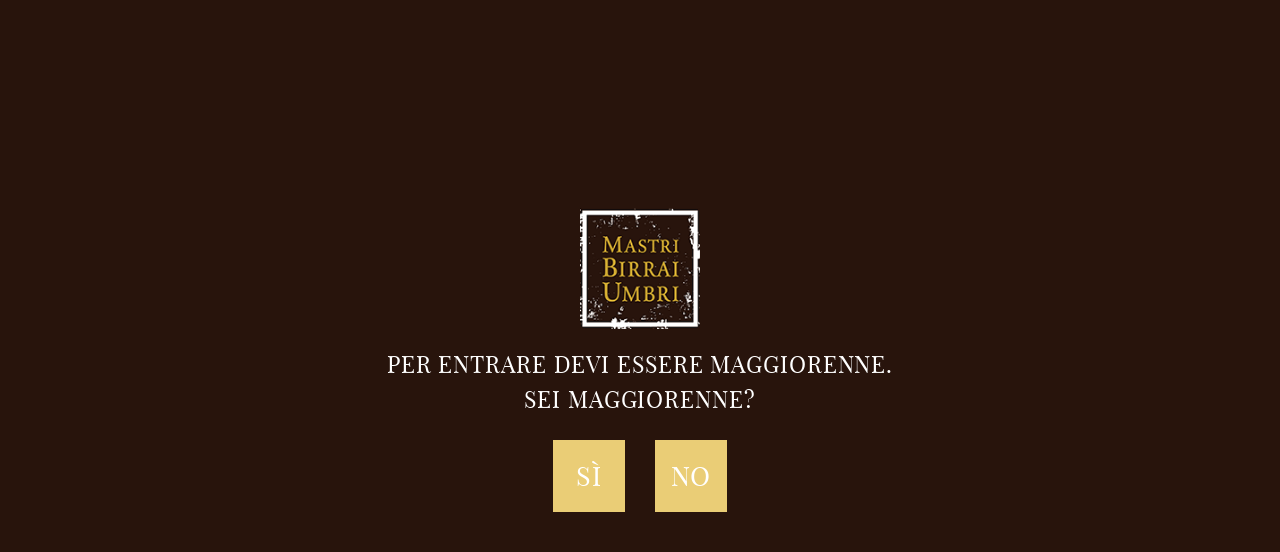

--- FILE ---
content_type: text/html; charset=UTF-8
request_url: https://www.mastribirraiumbri.com/birra-artigianale/birra-artigianale-dubbel-sor-pompeo/
body_size: 20331
content:
<!doctype html>
<html lang="it-IT" class="no-js">
<head>
<meta charset="UTF-8">
<title>Sor Pompeo Dubbel | Monkey | Mastri Birrai Umbri				 
</title>
<!-- FAVICON -->
<link rel="apple-touch-icon" sizes="180x180" href="https://www.mastribirraiumbri.com/wp-content/themes/html5blank-stable/img/icons/apple-touch-icon.png">
<link rel="icon" type="image/png" sizes="32x32" href="https://www.mastribirraiumbri.com/wp-content/themes/html5blank-stable/img/icons/favicon-32x32.png">
<link rel="icon" type="image/png" sizes="16x16" href="https://www.mastribirraiumbri.com/wp-content/themes/html5blank-stable/img/icons/favicon-16x16.png">
<link rel="manifest" href="https://www.mastribirraiumbri.com/wp-content/themes/html5blank-stable/img/icons/site.webmanifest">
<link rel="mask-icon" href="https://www.mastribirraiumbri.com/wp-content/themes/html5blank-stable/img/icons/safari-pinned-tab.svg" color="#28140c">
<link rel="shortcut icon" href="https://www.mastribirraiumbri.com/wp-content/themes/html5blank-stable/img/icons/favicon.ico">
<meta name="msapplication-TileColor" content="#28140c">
<meta name="msapplication-config" content="https://www.mastribirraiumbri.com/wp-content/themes/html5blank-stable/img/icons/browserconfig.xml">
<meta name="theme-color" content="#28140c">
<meta http-equiv="X-UA-Compatible" content="IE=edge,chrome=1">
<meta name="viewport" content="width=device-width, initial-scale=1.0">
<script data-cfasync="false" data-no-defer="1" data-no-minify="1" data-no-optimize="1">var ewww_webp_supported=!1;function check_webp_feature(A,e){var w;e=void 0!==e?e:function(){},ewww_webp_supported?e(ewww_webp_supported):((w=new Image).onload=function(){ewww_webp_supported=0<w.width&&0<w.height,e&&e(ewww_webp_supported)},w.onerror=function(){e&&e(!1)},w.src="data:image/webp;base64,"+{alpha:"UklGRkoAAABXRUJQVlA4WAoAAAAQAAAAAAAAAAAAQUxQSAwAAAARBxAR/Q9ERP8DAABWUDggGAAAABQBAJ0BKgEAAQAAAP4AAA3AAP7mtQAAAA=="}[A])}check_webp_feature("alpha");</script><script data-cfasync="false" data-no-defer="1" data-no-minify="1" data-no-optimize="1">var Arrive=function(c,w){"use strict";if(c.MutationObserver&&"undefined"!=typeof HTMLElement){var r,a=0,u=(r=HTMLElement.prototype.matches||HTMLElement.prototype.webkitMatchesSelector||HTMLElement.prototype.mozMatchesSelector||HTMLElement.prototype.msMatchesSelector,{matchesSelector:function(e,t){return e instanceof HTMLElement&&r.call(e,t)},addMethod:function(e,t,r){var a=e[t];e[t]=function(){return r.length==arguments.length?r.apply(this,arguments):"function"==typeof a?a.apply(this,arguments):void 0}},callCallbacks:function(e,t){t&&t.options.onceOnly&&1==t.firedElems.length&&(e=[e[0]]);for(var r,a=0;r=e[a];a++)r&&r.callback&&r.callback.call(r.elem,r.elem);t&&t.options.onceOnly&&1==t.firedElems.length&&t.me.unbindEventWithSelectorAndCallback.call(t.target,t.selector,t.callback)},checkChildNodesRecursively:function(e,t,r,a){for(var i,n=0;i=e[n];n++)r(i,t,a)&&a.push({callback:t.callback,elem:i}),0<i.childNodes.length&&u.checkChildNodesRecursively(i.childNodes,t,r,a)},mergeArrays:function(e,t){var r,a={};for(r in e)e.hasOwnProperty(r)&&(a[r]=e[r]);for(r in t)t.hasOwnProperty(r)&&(a[r]=t[r]);return a},toElementsArray:function(e){return e=void 0!==e&&("number"!=typeof e.length||e===c)?[e]:e}}),e=(l.prototype.addEvent=function(e,t,r,a){a={target:e,selector:t,options:r,callback:a,firedElems:[]};return this._beforeAdding&&this._beforeAdding(a),this._eventsBucket.push(a),a},l.prototype.removeEvent=function(e){for(var t,r=this._eventsBucket.length-1;t=this._eventsBucket[r];r--)e(t)&&(this._beforeRemoving&&this._beforeRemoving(t),(t=this._eventsBucket.splice(r,1))&&t.length&&(t[0].callback=null))},l.prototype.beforeAdding=function(e){this._beforeAdding=e},l.prototype.beforeRemoving=function(e){this._beforeRemoving=e},l),t=function(i,n){var o=new e,l=this,s={fireOnAttributesModification:!1};return o.beforeAdding(function(t){var e=t.target;e!==c.document&&e!==c||(e=document.getElementsByTagName("html")[0]);var r=new MutationObserver(function(e){n.call(this,e,t)}),a=i(t.options);r.observe(e,a),t.observer=r,t.me=l}),o.beforeRemoving(function(e){e.observer.disconnect()}),this.bindEvent=function(e,t,r){t=u.mergeArrays(s,t);for(var a=u.toElementsArray(this),i=0;i<a.length;i++)o.addEvent(a[i],e,t,r)},this.unbindEvent=function(){var r=u.toElementsArray(this);o.removeEvent(function(e){for(var t=0;t<r.length;t++)if(this===w||e.target===r[t])return!0;return!1})},this.unbindEventWithSelectorOrCallback=function(r){var a=u.toElementsArray(this),i=r,e="function"==typeof r?function(e){for(var t=0;t<a.length;t++)if((this===w||e.target===a[t])&&e.callback===i)return!0;return!1}:function(e){for(var t=0;t<a.length;t++)if((this===w||e.target===a[t])&&e.selector===r)return!0;return!1};o.removeEvent(e)},this.unbindEventWithSelectorAndCallback=function(r,a){var i=u.toElementsArray(this);o.removeEvent(function(e){for(var t=0;t<i.length;t++)if((this===w||e.target===i[t])&&e.selector===r&&e.callback===a)return!0;return!1})},this},i=new function(){var s={fireOnAttributesModification:!1,onceOnly:!1,existing:!1};function n(e,t,r){return!(!u.matchesSelector(e,t.selector)||(e._id===w&&(e._id=a++),-1!=t.firedElems.indexOf(e._id)))&&(t.firedElems.push(e._id),!0)}var c=(i=new t(function(e){var t={attributes:!1,childList:!0,subtree:!0};return e.fireOnAttributesModification&&(t.attributes=!0),t},function(e,i){e.forEach(function(e){var t=e.addedNodes,r=e.target,a=[];null!==t&&0<t.length?u.checkChildNodesRecursively(t,i,n,a):"attributes"===e.type&&n(r,i)&&a.push({callback:i.callback,elem:r}),u.callCallbacks(a,i)})})).bindEvent;return i.bindEvent=function(e,t,r){t=void 0===r?(r=t,s):u.mergeArrays(s,t);var a=u.toElementsArray(this);if(t.existing){for(var i=[],n=0;n<a.length;n++)for(var o=a[n].querySelectorAll(e),l=0;l<o.length;l++)i.push({callback:r,elem:o[l]});if(t.onceOnly&&i.length)return r.call(i[0].elem,i[0].elem);setTimeout(u.callCallbacks,1,i)}c.call(this,e,t,r)},i},o=new function(){var a={};function i(e,t){return u.matchesSelector(e,t.selector)}var n=(o=new t(function(){return{childList:!0,subtree:!0}},function(e,r){e.forEach(function(e){var t=e.removedNodes,e=[];null!==t&&0<t.length&&u.checkChildNodesRecursively(t,r,i,e),u.callCallbacks(e,r)})})).bindEvent;return o.bindEvent=function(e,t,r){t=void 0===r?(r=t,a):u.mergeArrays(a,t),n.call(this,e,t,r)},o};d(HTMLElement.prototype),d(NodeList.prototype),d(HTMLCollection.prototype),d(HTMLDocument.prototype),d(Window.prototype);var n={};return s(i,n,"unbindAllArrive"),s(o,n,"unbindAllLeave"),n}function l(){this._eventsBucket=[],this._beforeAdding=null,this._beforeRemoving=null}function s(e,t,r){u.addMethod(t,r,e.unbindEvent),u.addMethod(t,r,e.unbindEventWithSelectorOrCallback),u.addMethod(t,r,e.unbindEventWithSelectorAndCallback)}function d(e){e.arrive=i.bindEvent,s(i,e,"unbindArrive"),e.leave=o.bindEvent,s(o,e,"unbindLeave")}}(window,void 0),ewww_webp_supported=!1;function check_webp_feature(e,t){var r;ewww_webp_supported?t(ewww_webp_supported):((r=new Image).onload=function(){ewww_webp_supported=0<r.width&&0<r.height,t(ewww_webp_supported)},r.onerror=function(){t(!1)},r.src="data:image/webp;base64,"+{alpha:"UklGRkoAAABXRUJQVlA4WAoAAAAQAAAAAAAAAAAAQUxQSAwAAAARBxAR/Q9ERP8DAABWUDggGAAAABQBAJ0BKgEAAQAAAP4AAA3AAP7mtQAAAA==",animation:"UklGRlIAAABXRUJQVlA4WAoAAAASAAAAAAAAAAAAQU5JTQYAAAD/////AABBTk1GJgAAAAAAAAAAAAAAAAAAAGQAAABWUDhMDQAAAC8AAAAQBxAREYiI/gcA"}[e])}function ewwwLoadImages(e){if(e){for(var t=document.querySelectorAll(".batch-image img, .image-wrapper a, .ngg-pro-masonry-item a, .ngg-galleria-offscreen-seo-wrapper a"),r=0,a=t.length;r<a;r++)ewwwAttr(t[r],"data-src",t[r].getAttribute("data-webp")),ewwwAttr(t[r],"data-thumbnail",t[r].getAttribute("data-webp-thumbnail"));for(var i=document.querySelectorAll(".rev_slider ul li"),r=0,a=i.length;r<a;r++){ewwwAttr(i[r],"data-thumb",i[r].getAttribute("data-webp-thumb"));for(var n=1;n<11;)ewwwAttr(i[r],"data-param"+n,i[r].getAttribute("data-webp-param"+n)),n++}for(r=0,a=(i=document.querySelectorAll(".rev_slider img")).length;r<a;r++)ewwwAttr(i[r],"data-lazyload",i[r].getAttribute("data-webp-lazyload"));for(var o=document.querySelectorAll("div.woocommerce-product-gallery__image"),r=0,a=o.length;r<a;r++)ewwwAttr(o[r],"data-thumb",o[r].getAttribute("data-webp-thumb"))}for(var l=document.querySelectorAll("video"),r=0,a=l.length;r<a;r++)ewwwAttr(l[r],"poster",e?l[r].getAttribute("data-poster-webp"):l[r].getAttribute("data-poster-image"));for(var s,c=document.querySelectorAll("img.ewww_webp_lazy_load"),r=0,a=c.length;r<a;r++)e&&(ewwwAttr(c[r],"data-lazy-srcset",c[r].getAttribute("data-lazy-srcset-webp")),ewwwAttr(c[r],"data-srcset",c[r].getAttribute("data-srcset-webp")),ewwwAttr(c[r],"data-lazy-src",c[r].getAttribute("data-lazy-src-webp")),ewwwAttr(c[r],"data-src",c[r].getAttribute("data-src-webp")),ewwwAttr(c[r],"data-orig-file",c[r].getAttribute("data-webp-orig-file")),ewwwAttr(c[r],"data-medium-file",c[r].getAttribute("data-webp-medium-file")),ewwwAttr(c[r],"data-large-file",c[r].getAttribute("data-webp-large-file")),null!=(s=c[r].getAttribute("srcset"))&&!1!==s&&s.includes("R0lGOD")&&ewwwAttr(c[r],"src",c[r].getAttribute("data-lazy-src-webp"))),c[r].className=c[r].className.replace(/\bewww_webp_lazy_load\b/,"");for(var w=document.querySelectorAll(".ewww_webp"),r=0,a=w.length;r<a;r++)e?(ewwwAttr(w[r],"srcset",w[r].getAttribute("data-srcset-webp")),ewwwAttr(w[r],"src",w[r].getAttribute("data-src-webp")),ewwwAttr(w[r],"data-orig-file",w[r].getAttribute("data-webp-orig-file")),ewwwAttr(w[r],"data-medium-file",w[r].getAttribute("data-webp-medium-file")),ewwwAttr(w[r],"data-large-file",w[r].getAttribute("data-webp-large-file")),ewwwAttr(w[r],"data-large_image",w[r].getAttribute("data-webp-large_image")),ewwwAttr(w[r],"data-src",w[r].getAttribute("data-webp-src"))):(ewwwAttr(w[r],"srcset",w[r].getAttribute("data-srcset-img")),ewwwAttr(w[r],"src",w[r].getAttribute("data-src-img"))),w[r].className=w[r].className.replace(/\bewww_webp\b/,"ewww_webp_loaded");window.jQuery&&jQuery.fn.isotope&&jQuery.fn.imagesLoaded&&(jQuery(".fusion-posts-container-infinite").imagesLoaded(function(){jQuery(".fusion-posts-container-infinite").hasClass("isotope")&&jQuery(".fusion-posts-container-infinite").isotope()}),jQuery(".fusion-portfolio:not(.fusion-recent-works) .fusion-portfolio-wrapper").imagesLoaded(function(){jQuery(".fusion-portfolio:not(.fusion-recent-works) .fusion-portfolio-wrapper").isotope()}))}function ewwwWebPInit(e){ewwwLoadImages(e),ewwwNggLoadGalleries(e),document.arrive(".ewww_webp",function(){ewwwLoadImages(e)}),document.arrive(".ewww_webp_lazy_load",function(){ewwwLoadImages(e)}),document.arrive("videos",function(){ewwwLoadImages(e)}),"loading"==document.readyState?document.addEventListener("DOMContentLoaded",ewwwJSONParserInit):("undefined"!=typeof galleries&&ewwwNggParseGalleries(e),ewwwWooParseVariations(e))}function ewwwAttr(e,t,r){null!=r&&!1!==r&&e.setAttribute(t,r)}function ewwwJSONParserInit(){"undefined"!=typeof galleries&&check_webp_feature("alpha",ewwwNggParseGalleries),check_webp_feature("alpha",ewwwWooParseVariations)}function ewwwWooParseVariations(e){if(e)for(var t=document.querySelectorAll("form.variations_form"),r=0,a=t.length;r<a;r++){var i=t[r].getAttribute("data-product_variations"),n=!1;try{for(var o in i=JSON.parse(i))void 0!==i[o]&&void 0!==i[o].image&&(void 0!==i[o].image.src_webp&&(i[o].image.src=i[o].image.src_webp,n=!0),void 0!==i[o].image.srcset_webp&&(i[o].image.srcset=i[o].image.srcset_webp,n=!0),void 0!==i[o].image.full_src_webp&&(i[o].image.full_src=i[o].image.full_src_webp,n=!0),void 0!==i[o].image.gallery_thumbnail_src_webp&&(i[o].image.gallery_thumbnail_src=i[o].image.gallery_thumbnail_src_webp,n=!0),void 0!==i[o].image.thumb_src_webp&&(i[o].image.thumb_src=i[o].image.thumb_src_webp,n=!0));n&&ewwwAttr(t[r],"data-product_variations",JSON.stringify(i))}catch(e){}}}function ewwwNggParseGalleries(e){if(e)for(var t in galleries){var r=galleries[t];galleries[t].images_list=ewwwNggParseImageList(r.images_list)}}function ewwwNggLoadGalleries(e){e&&document.addEventListener("ngg.galleria.themeadded",function(e,t){window.ngg_galleria._create_backup=window.ngg_galleria.create,window.ngg_galleria.create=function(e,t){var r=$(e).data("id");return galleries["gallery_"+r].images_list=ewwwNggParseImageList(galleries["gallery_"+r].images_list),window.ngg_galleria._create_backup(e,t)}})}function ewwwNggParseImageList(e){for(var t in e){var r=e[t];if(void 0!==r["image-webp"]&&(e[t].image=r["image-webp"],delete e[t]["image-webp"]),void 0!==r["thumb-webp"]&&(e[t].thumb=r["thumb-webp"],delete e[t]["thumb-webp"]),void 0!==r.full_image_webp&&(e[t].full_image=r.full_image_webp,delete e[t].full_image_webp),void 0!==r.srcsets)for(var a in r.srcsets)nggSrcset=r.srcsets[a],void 0!==r.srcsets[a+"-webp"]&&(e[t].srcsets[a]=r.srcsets[a+"-webp"],delete e[t].srcsets[a+"-webp"]);if(void 0!==r.full_srcsets)for(var i in r.full_srcsets)nggFSrcset=r.full_srcsets[i],void 0!==r.full_srcsets[i+"-webp"]&&(e[t].full_srcsets[i]=r.full_srcsets[i+"-webp"],delete e[t].full_srcsets[i+"-webp"])}return e}check_webp_feature("alpha",ewwwWebPInit);</script><meta http-equiv="x-dns-prefetch-control" content="on">
<meta name='robots' content='index, follow, max-image-preview:large, max-snippet:-1, max-video-preview:-1' />
<link rel="alternate" hreflang="en" href="https://www.mastribirraiumbri.com/en/craft-beer/craft-beer-with-100-made-in-umbria-sor-pompeo/" />
<link rel="alternate" hreflang="it" href="https://www.mastribirraiumbri.com/birra-artigianale/birra-artigianale-dubbel-sor-pompeo/" />
<link rel="alternate" hreflang="x-default" href="https://www.mastribirraiumbri.com/birra-artigianale/birra-artigianale-dubbel-sor-pompeo/" />
<!-- This site is optimized with the Yoast SEO plugin v22.0 - https://yoast.com/wordpress/plugins/seo/ -->
<meta name="description" content="Birre artigianali di qualità: scopri tutti i prodotti di Mastri Birrai Umbri. Birre artigianali interamente prodotte in Italia." />
<link rel="canonical" href="https://www.mastribirraiumbri.com/birra-artigianale/birra-artigianale-dubbel-sor-pompeo/" />
<meta property="og:locale" content="it_IT" />
<meta property="og:type" content="article" />
<meta property="og:title" content="Sor Pompeo Dubbel | Monkey | Mastri Birrai Umbri" />
<meta property="og:description" content="Birre artigianali di qualità: scopri tutti i prodotti di Mastri Birrai Umbri. Birre artigianali interamente prodotte in Italia." />
<meta property="og:url" content="https://www.mastribirraiumbri.com/birra-artigianale/birra-artigianale-dubbel-sor-pompeo/" />
<meta property="og:site_name" content="Mastri Birrai Umbri" />
<meta property="article:publisher" content="https://www.facebook.com/MastriBirraiUmbri/" />
<meta property="article:modified_time" content="2020-11-30T15:48:26+00:00" />
<meta property="og:image" content="https://www.mastribirraiumbri.com/wp-content/uploads/2019/08/Pompeobicchiere-nov_2020.png" />
<meta property="og:image:width" content="333" />
<meta property="og:image:height" content="524" />
<meta property="og:image:type" content="image/png" />
<meta name="twitter:card" content="summary_large_image" />
<meta name="twitter:label1" content="Tempo di lettura stimato" />
<meta name="twitter:data1" content="1 minuto" />
<script type="application/ld+json" class="yoast-schema-graph">{"@context":"https://schema.org","@graph":[{"@type":"WebPage","@id":"https://www.mastribirraiumbri.com/birra-artigianale/birra-artigianale-dubbel-sor-pompeo/","url":"https://www.mastribirraiumbri.com/birra-artigianale/birra-artigianale-dubbel-sor-pompeo/","name":"Sor Pompeo Dubbel | Monkey | Mastri Birrai Umbri","isPartOf":{"@id":"https://www.mastribirraiumbri.com/#website"},"primaryImageOfPage":{"@id":"https://www.mastribirraiumbri.com/birra-artigianale/birra-artigianale-dubbel-sor-pompeo/#primaryimage"},"image":{"@id":"https://www.mastribirraiumbri.com/birra-artigianale/birra-artigianale-dubbel-sor-pompeo/#primaryimage"},"thumbnailUrl":"https://www.mastribirraiumbri.com/wp-content/uploads/2019/08/Pompeobicchiere-nov_2020.png","datePublished":"2019-08-08T13:42:21+00:00","dateModified":"2020-11-30T15:48:26+00:00","description":"Birre artigianali di qualità: scopri tutti i prodotti di Mastri Birrai Umbri. Birre artigianali interamente prodotte in Italia.","breadcrumb":{"@id":"https://www.mastribirraiumbri.com/birra-artigianale/birra-artigianale-dubbel-sor-pompeo/#breadcrumb"},"inLanguage":"it-IT","potentialAction":[{"@type":"ReadAction","target":["https://www.mastribirraiumbri.com/birra-artigianale/birra-artigianale-dubbel-sor-pompeo/"]}]},{"@type":"ImageObject","inLanguage":"it-IT","@id":"https://www.mastribirraiumbri.com/birra-artigianale/birra-artigianale-dubbel-sor-pompeo/#primaryimage","url":"https://www.mastribirraiumbri.com/wp-content/uploads/2019/08/Pompeobicchiere-nov_2020.png","contentUrl":"https://www.mastribirraiumbri.com/wp-content/uploads/2019/08/Pompeobicchiere-nov_2020.png","width":333,"height":524},{"@type":"BreadcrumbList","@id":"https://www.mastribirraiumbri.com/birra-artigianale/birra-artigianale-dubbel-sor-pompeo/#breadcrumb","itemListElement":[{"@type":"ListItem","position":1,"name":"Home","item":"https://www.mastribirraiumbri.com/"},{"@type":"ListItem","position":2,"name":"Craft Beers","item":"https://www.mastribirraiumbri.com/birre-artigianali/"},{"@type":"ListItem","position":3,"name":"Birra Artigianale con Lenticchie e Malti Umbri"}]},{"@type":"WebSite","@id":"https://www.mastribirraiumbri.com/#website","url":"https://www.mastribirraiumbri.com/","name":"Mastri Birrai Umbri","description":"","publisher":{"@id":"https://www.mastribirraiumbri.com/#organization"},"potentialAction":[{"@type":"SearchAction","target":{"@type":"EntryPoint","urlTemplate":"https://www.mastribirraiumbri.com/?s={search_term_string}"},"query-input":"required name=search_term_string"}],"inLanguage":"it-IT"},{"@type":"Organization","@id":"https://www.mastribirraiumbri.com/#organization","name":"Mastri Birrai Umbri","url":"https://www.mastribirraiumbri.com/","logo":{"@type":"ImageObject","inLanguage":"it-IT","@id":"https://www.mastribirraiumbri.com/#/schema/logo/image/","url":"https://www.mastribirraiumbri.com/wp-content/uploads/2020/03/img-anteprima.jpg","contentUrl":"https://www.mastribirraiumbri.com/wp-content/uploads/2020/03/img-anteprima.jpg","width":750,"height":345,"caption":"Mastri Birrai Umbri"},"image":{"@id":"https://www.mastribirraiumbri.com/#/schema/logo/image/"},"sameAs":["https://www.facebook.com/MastriBirraiUmbri/","https://www.instagram.com/mastribirraiumbriofficial/"]}]}</script>
<!-- / Yoast SEO plugin. -->
<link rel='dns-prefetch' href='//maps.googleapis.com' />
<link rel='dns-prefetch' href='//cdnjs.cloudflare.com' />
<link rel='dns-prefetch' href='//stackpath.bootstrapcdn.com' />
<link rel='dns-prefetch' href='//cdn.jsdelivr.net' />
<!-- <link rel='stylesheet' id='wp-block-library-css' href='https://www.mastribirraiumbri.com/wp-includes/css/dist/block-library/style.min.css?ver=6.4.7' media='all' /> -->
<link rel="stylesheet" type="text/css" href="//www.mastribirraiumbri.com/wp-content/cache/wpfc-minified/de8syqrp/85228.css" media="all"/>
<style id='classic-theme-styles-inline-css' type='text/css'>
/*! This file is auto-generated */
.wp-block-button__link{color:#fff;background-color:#32373c;border-radius:9999px;box-shadow:none;text-decoration:none;padding:calc(.667em + 2px) calc(1.333em + 2px);font-size:1.125em}.wp-block-file__button{background:#32373c;color:#fff;text-decoration:none}
</style>
<style id='global-styles-inline-css' type='text/css'>
body{--wp--preset--color--black: #000000;--wp--preset--color--cyan-bluish-gray: #abb8c3;--wp--preset--color--white: #ffffff;--wp--preset--color--pale-pink: #f78da7;--wp--preset--color--vivid-red: #cf2e2e;--wp--preset--color--luminous-vivid-orange: #ff6900;--wp--preset--color--luminous-vivid-amber: #fcb900;--wp--preset--color--light-green-cyan: #7bdcb5;--wp--preset--color--vivid-green-cyan: #00d084;--wp--preset--color--pale-cyan-blue: #8ed1fc;--wp--preset--color--vivid-cyan-blue: #0693e3;--wp--preset--color--vivid-purple: #9b51e0;--wp--preset--gradient--vivid-cyan-blue-to-vivid-purple: linear-gradient(135deg,rgba(6,147,227,1) 0%,rgb(155,81,224) 100%);--wp--preset--gradient--light-green-cyan-to-vivid-green-cyan: linear-gradient(135deg,rgb(122,220,180) 0%,rgb(0,208,130) 100%);--wp--preset--gradient--luminous-vivid-amber-to-luminous-vivid-orange: linear-gradient(135deg,rgba(252,185,0,1) 0%,rgba(255,105,0,1) 100%);--wp--preset--gradient--luminous-vivid-orange-to-vivid-red: linear-gradient(135deg,rgba(255,105,0,1) 0%,rgb(207,46,46) 100%);--wp--preset--gradient--very-light-gray-to-cyan-bluish-gray: linear-gradient(135deg,rgb(238,238,238) 0%,rgb(169,184,195) 100%);--wp--preset--gradient--cool-to-warm-spectrum: linear-gradient(135deg,rgb(74,234,220) 0%,rgb(151,120,209) 20%,rgb(207,42,186) 40%,rgb(238,44,130) 60%,rgb(251,105,98) 80%,rgb(254,248,76) 100%);--wp--preset--gradient--blush-light-purple: linear-gradient(135deg,rgb(255,206,236) 0%,rgb(152,150,240) 100%);--wp--preset--gradient--blush-bordeaux: linear-gradient(135deg,rgb(254,205,165) 0%,rgb(254,45,45) 50%,rgb(107,0,62) 100%);--wp--preset--gradient--luminous-dusk: linear-gradient(135deg,rgb(255,203,112) 0%,rgb(199,81,192) 50%,rgb(65,88,208) 100%);--wp--preset--gradient--pale-ocean: linear-gradient(135deg,rgb(255,245,203) 0%,rgb(182,227,212) 50%,rgb(51,167,181) 100%);--wp--preset--gradient--electric-grass: linear-gradient(135deg,rgb(202,248,128) 0%,rgb(113,206,126) 100%);--wp--preset--gradient--midnight: linear-gradient(135deg,rgb(2,3,129) 0%,rgb(40,116,252) 100%);--wp--preset--font-size--small: 13px;--wp--preset--font-size--medium: 20px;--wp--preset--font-size--large: 36px;--wp--preset--font-size--x-large: 42px;--wp--preset--spacing--20: 0.44rem;--wp--preset--spacing--30: 0.67rem;--wp--preset--spacing--40: 1rem;--wp--preset--spacing--50: 1.5rem;--wp--preset--spacing--60: 2.25rem;--wp--preset--spacing--70: 3.38rem;--wp--preset--spacing--80: 5.06rem;--wp--preset--shadow--natural: 6px 6px 9px rgba(0, 0, 0, 0.2);--wp--preset--shadow--deep: 12px 12px 50px rgba(0, 0, 0, 0.4);--wp--preset--shadow--sharp: 6px 6px 0px rgba(0, 0, 0, 0.2);--wp--preset--shadow--outlined: 6px 6px 0px -3px rgba(255, 255, 255, 1), 6px 6px rgba(0, 0, 0, 1);--wp--preset--shadow--crisp: 6px 6px 0px rgba(0, 0, 0, 1);}:where(.is-layout-flex){gap: 0.5em;}:where(.is-layout-grid){gap: 0.5em;}body .is-layout-flow > .alignleft{float: left;margin-inline-start: 0;margin-inline-end: 2em;}body .is-layout-flow > .alignright{float: right;margin-inline-start: 2em;margin-inline-end: 0;}body .is-layout-flow > .aligncenter{margin-left: auto !important;margin-right: auto !important;}body .is-layout-constrained > .alignleft{float: left;margin-inline-start: 0;margin-inline-end: 2em;}body .is-layout-constrained > .alignright{float: right;margin-inline-start: 2em;margin-inline-end: 0;}body .is-layout-constrained > .aligncenter{margin-left: auto !important;margin-right: auto !important;}body .is-layout-constrained > :where(:not(.alignleft):not(.alignright):not(.alignfull)){max-width: var(--wp--style--global--content-size);margin-left: auto !important;margin-right: auto !important;}body .is-layout-constrained > .alignwide{max-width: var(--wp--style--global--wide-size);}body .is-layout-flex{display: flex;}body .is-layout-flex{flex-wrap: wrap;align-items: center;}body .is-layout-flex > *{margin: 0;}body .is-layout-grid{display: grid;}body .is-layout-grid > *{margin: 0;}:where(.wp-block-columns.is-layout-flex){gap: 2em;}:where(.wp-block-columns.is-layout-grid){gap: 2em;}:where(.wp-block-post-template.is-layout-flex){gap: 1.25em;}:where(.wp-block-post-template.is-layout-grid){gap: 1.25em;}.has-black-color{color: var(--wp--preset--color--black) !important;}.has-cyan-bluish-gray-color{color: var(--wp--preset--color--cyan-bluish-gray) !important;}.has-white-color{color: var(--wp--preset--color--white) !important;}.has-pale-pink-color{color: var(--wp--preset--color--pale-pink) !important;}.has-vivid-red-color{color: var(--wp--preset--color--vivid-red) !important;}.has-luminous-vivid-orange-color{color: var(--wp--preset--color--luminous-vivid-orange) !important;}.has-luminous-vivid-amber-color{color: var(--wp--preset--color--luminous-vivid-amber) !important;}.has-light-green-cyan-color{color: var(--wp--preset--color--light-green-cyan) !important;}.has-vivid-green-cyan-color{color: var(--wp--preset--color--vivid-green-cyan) !important;}.has-pale-cyan-blue-color{color: var(--wp--preset--color--pale-cyan-blue) !important;}.has-vivid-cyan-blue-color{color: var(--wp--preset--color--vivid-cyan-blue) !important;}.has-vivid-purple-color{color: var(--wp--preset--color--vivid-purple) !important;}.has-black-background-color{background-color: var(--wp--preset--color--black) !important;}.has-cyan-bluish-gray-background-color{background-color: var(--wp--preset--color--cyan-bluish-gray) !important;}.has-white-background-color{background-color: var(--wp--preset--color--white) !important;}.has-pale-pink-background-color{background-color: var(--wp--preset--color--pale-pink) !important;}.has-vivid-red-background-color{background-color: var(--wp--preset--color--vivid-red) !important;}.has-luminous-vivid-orange-background-color{background-color: var(--wp--preset--color--luminous-vivid-orange) !important;}.has-luminous-vivid-amber-background-color{background-color: var(--wp--preset--color--luminous-vivid-amber) !important;}.has-light-green-cyan-background-color{background-color: var(--wp--preset--color--light-green-cyan) !important;}.has-vivid-green-cyan-background-color{background-color: var(--wp--preset--color--vivid-green-cyan) !important;}.has-pale-cyan-blue-background-color{background-color: var(--wp--preset--color--pale-cyan-blue) !important;}.has-vivid-cyan-blue-background-color{background-color: var(--wp--preset--color--vivid-cyan-blue) !important;}.has-vivid-purple-background-color{background-color: var(--wp--preset--color--vivid-purple) !important;}.has-black-border-color{border-color: var(--wp--preset--color--black) !important;}.has-cyan-bluish-gray-border-color{border-color: var(--wp--preset--color--cyan-bluish-gray) !important;}.has-white-border-color{border-color: var(--wp--preset--color--white) !important;}.has-pale-pink-border-color{border-color: var(--wp--preset--color--pale-pink) !important;}.has-vivid-red-border-color{border-color: var(--wp--preset--color--vivid-red) !important;}.has-luminous-vivid-orange-border-color{border-color: var(--wp--preset--color--luminous-vivid-orange) !important;}.has-luminous-vivid-amber-border-color{border-color: var(--wp--preset--color--luminous-vivid-amber) !important;}.has-light-green-cyan-border-color{border-color: var(--wp--preset--color--light-green-cyan) !important;}.has-vivid-green-cyan-border-color{border-color: var(--wp--preset--color--vivid-green-cyan) !important;}.has-pale-cyan-blue-border-color{border-color: var(--wp--preset--color--pale-cyan-blue) !important;}.has-vivid-cyan-blue-border-color{border-color: var(--wp--preset--color--vivid-cyan-blue) !important;}.has-vivid-purple-border-color{border-color: var(--wp--preset--color--vivid-purple) !important;}.has-vivid-cyan-blue-to-vivid-purple-gradient-background{background: var(--wp--preset--gradient--vivid-cyan-blue-to-vivid-purple) !important;}.has-light-green-cyan-to-vivid-green-cyan-gradient-background{background: var(--wp--preset--gradient--light-green-cyan-to-vivid-green-cyan) !important;}.has-luminous-vivid-amber-to-luminous-vivid-orange-gradient-background{background: var(--wp--preset--gradient--luminous-vivid-amber-to-luminous-vivid-orange) !important;}.has-luminous-vivid-orange-to-vivid-red-gradient-background{background: var(--wp--preset--gradient--luminous-vivid-orange-to-vivid-red) !important;}.has-very-light-gray-to-cyan-bluish-gray-gradient-background{background: var(--wp--preset--gradient--very-light-gray-to-cyan-bluish-gray) !important;}.has-cool-to-warm-spectrum-gradient-background{background: var(--wp--preset--gradient--cool-to-warm-spectrum) !important;}.has-blush-light-purple-gradient-background{background: var(--wp--preset--gradient--blush-light-purple) !important;}.has-blush-bordeaux-gradient-background{background: var(--wp--preset--gradient--blush-bordeaux) !important;}.has-luminous-dusk-gradient-background{background: var(--wp--preset--gradient--luminous-dusk) !important;}.has-pale-ocean-gradient-background{background: var(--wp--preset--gradient--pale-ocean) !important;}.has-electric-grass-gradient-background{background: var(--wp--preset--gradient--electric-grass) !important;}.has-midnight-gradient-background{background: var(--wp--preset--gradient--midnight) !important;}.has-small-font-size{font-size: var(--wp--preset--font-size--small) !important;}.has-medium-font-size{font-size: var(--wp--preset--font-size--medium) !important;}.has-large-font-size{font-size: var(--wp--preset--font-size--large) !important;}.has-x-large-font-size{font-size: var(--wp--preset--font-size--x-large) !important;}
.wp-block-navigation a:where(:not(.wp-element-button)){color: inherit;}
:where(.wp-block-post-template.is-layout-flex){gap: 1.25em;}:where(.wp-block-post-template.is-layout-grid){gap: 1.25em;}
:where(.wp-block-columns.is-layout-flex){gap: 2em;}:where(.wp-block-columns.is-layout-grid){gap: 2em;}
.wp-block-pullquote{font-size: 1.5em;line-height: 1.6;}
</style>
<!-- <link rel='stylesheet' id='wpml-blocks-css' href='https://www.mastribirraiumbri.com/wp-content/plugins/sitepress-multilingual-cms/dist/css/blocks/styles.css?ver=4.6.9' media='all' /> -->
<!-- <link rel='stylesheet' id='contact-form-7-css' href='https://www.mastribirraiumbri.com/wp-content/plugins/contact-form-7/includes/css/styles.css?ver=5.8.7' media='all' /> -->
<link rel="stylesheet" type="text/css" href="//www.mastribirraiumbri.com/wp-content/cache/wpfc-minified/8bf7a24e/85228.css" media="all"/>
<style id='contact-form-7-inline-css' type='text/css'>
.wpcf7 .wpcf7-recaptcha iframe {margin-bottom: 0;}.wpcf7 .wpcf7-recaptcha[data-align="center"] > div {margin: 0 auto;}.wpcf7 .wpcf7-recaptcha[data-align="right"] > div {margin: 0 0 0 auto;}
</style>
<!-- <link rel='stylesheet' id='cookie-law-info-css' href='https://www.mastribirraiumbri.com/wp-content/plugins/cookie-law-info/legacy/public/css/cookie-law-info-public.css?ver=3.1.8' media='all' /> -->
<!-- <link rel='stylesheet' id='cookie-law-info-gdpr-css' href='https://www.mastribirraiumbri.com/wp-content/plugins/cookie-law-info/legacy/public/css/cookie-law-info-gdpr.css?ver=3.1.8' media='all' /> -->
<!-- <link rel='stylesheet' id='wpml-legacy-horizontal-list-0-css' href='https://www.mastribirraiumbri.com/wp-content/plugins/sitepress-multilingual-cms/templates/language-switchers/legacy-list-horizontal/style.min.css?ver=1' media='all' /> -->
<link rel="stylesheet" type="text/css" href="//www.mastribirraiumbri.com/wp-content/cache/wpfc-minified/79ckrz50/85228.css" media="all"/>
<!-- <link rel='stylesheet' id='cms-navigation-style-base-css' href='https://www.mastribirraiumbri.com/wp-content/plugins/wpml-cms-nav/res/css/cms-navigation-base.css?ver=1.5.5' media='screen' /> -->
<!-- <link rel='stylesheet' id='cms-navigation-style-css' href='https://www.mastribirraiumbri.com/wp-content/plugins/wpml-cms-nav/res/css/cms-navigation.css?ver=1.5.5' media='screen' /> -->
<link rel="stylesheet" type="text/css" href="//www.mastribirraiumbri.com/wp-content/cache/wpfc-minified/lwkrxgh8/85228.css" media="screen"/>
<!-- <link rel='stylesheet' id='style_min-css' href='https://www.mastribirraiumbri.com/wp-content/themes/html5blank-stable/_common/css/style.min.css?ver=1.0.7' media='all' /> -->
<link rel="stylesheet" type="text/css" href="//www.mastribirraiumbri.com/wp-content/cache/wpfc-minified/8vexdqq7/85228.css" media="all"/>
<link rel='stylesheet' id='fancybox_css-css' href='https://cdn.jsdelivr.net/gh/fancyapps/fancybox@3.5.7/dist/jquery.fancybox.min.css?ver=3.5.7' media='all' />
<!-- <link rel='stylesheet' id='font_tabgusti-css' href='https://www.mastribirraiumbri.com/wp-content/themes/html5blank-stable/_common/fontello-tabella-gusti/css/tabella-gusti.css?ver=1.0.1' media='all' /> -->
<!-- <link rel='stylesheet' id='cf7cf-style-css' href='https://www.mastribirraiumbri.com/wp-content/plugins/cf7-conditional-fields/style.css?ver=2.4.6' media='all' /> -->
<!-- <link rel='stylesheet' id='sib-front-css-css' href='https://www.mastribirraiumbri.com/wp-content/plugins/mailin/css/mailin-front.css?ver=6.4.7' media='all' /> -->
<link rel="stylesheet" type="text/css" href="//www.mastribirraiumbri.com/wp-content/cache/wpfc-minified/du7kxy6d/85228.css" media="all"/>
<script src='//www.mastribirraiumbri.com/wp-content/cache/wpfc-minified/1dijkhgi/85228.js' type="text/javascript"></script>
<!-- <script type="text/javascript" src="https://www.mastribirraiumbri.com/wp-includes/js/jquery/jquery.min.js?ver=3.7.1" id="jquery-core-js"></script> -->
<!-- <script type="text/javascript" src="https://www.mastribirraiumbri.com/wp-content/themes/html5blank-stable/js/scripts.js?ver=1.0.0" id="html5blankscripts-js"></script> -->
<!-- <script type="text/javascript" src="https://www.mastribirraiumbri.com/wp-content/themes/html5blank-stable/js/lib/conditionizr-4.3.0.min.js?ver=4.3.0" id="conditionizr-js"></script> -->
<!-- <script type="text/javascript" src="https://www.mastribirraiumbri.com/wp-content/themes/html5blank-stable/js/lib/modernizr-2.7.1.min.js?ver=2.7.1" id="modernizr-js"></script> -->
<!-- <script type="text/javascript" src="https://www.mastribirraiumbri.com/wp-content/themes/html5blank-stable/js/engine.js?ver=1.0.0" id="engine-js"></script> -->
<script type="text/javascript" src="https://maps.googleapis.com/maps/api/js?key=AIzaSyBBdsXV5R_D6_3OuanHowmpz_mY0hEQTks&amp;ver=1.0.0" id="googleapis-js"></script>
<script type="text/javascript" src="https://cdnjs.cloudflare.com/ajax/libs/popper.js/1.14.7/umd/popper.min.js?ver=1.0.0" id="popper-js"></script>
<script type="text/javascript" src="https://stackpath.bootstrapcdn.com/bootstrap/4.3.1/js/bootstrap.min.js?ver=1.0.0" id="bootstrap-js"></script>
<script type="text/javascript" src="https://cdn.jsdelivr.net/gh/fancyapps/fancybox@3.5.7/dist/jquery.fancybox.min.js?ver=3.5.7" id="fancybox_js-js"></script>
<script src='//www.mastribirraiumbri.com/wp-content/cache/wpfc-minified/lvyhj9xk/85228.js' type="text/javascript"></script>
<!-- <script type="text/javascript" src="https://www.mastribirraiumbri.com/wp-content/themes/html5blank-stable/js/jquery.fullpage.min.js?ver=1.0.0" id="fullpageMin-js"></script> -->
<!-- <script type="text/javascript" src="https://www.mastribirraiumbri.com/wp-content/themes/html5blank-stable/_common/js/main.min.js?ver=1.0.1" id="main_min-js"></script> -->
<!-- <script type="text/javascript" src="https://www.mastribirraiumbri.com/wp-content/themes/html5blank-stable/_common/js/carousel-min.js?ver=1.0.0" id="carousel_min-js"></script> -->
<!-- <script type="text/javascript" src="https://www.mastribirraiumbri.com/wp-content/themes/html5blank-stable/js/cookie.js?ver=1.0.0" id="cookie-js"></script> -->
<!-- <script type="text/javascript" src="https://www.mastribirraiumbri.com/wp-content/themes/html5blank-stable/_common/js/_app.min.js?ver=1.0.1" id="app-js"></script> -->
<script type="text/javascript" id="cookie-law-info-js-extra">
/* <![CDATA[ */
var Cli_Data = {"nn_cookie_ids":["yt-remote-device-id","yt.innertube::requests","yt.innertube::nextId","yt-remote-connected-devices","_ga","_gid","CONSENT","_gat","cookielawinfo-checkbox-advertisement","_fbp","fr"],"cookielist":[],"non_necessary_cookies":{"performance":["_ga","_gid","CONSENT","_gat"],"advertisement":["yt-remote-device-id","yt.innertube::requests","yt.innertube::nextId","yt-remote-connected-devices","_fbp","fr"]},"ccpaEnabled":"","ccpaRegionBased":"","ccpaBarEnabled":"","strictlyEnabled":["necessary","obligatoire"],"ccpaType":"gdpr","js_blocking":"1","custom_integration":"","triggerDomRefresh":"","secure_cookies":""};
var cli_cookiebar_settings = {"animate_speed_hide":"500","animate_speed_show":"500","background":"#28140c","border":"#b1a6a6c2","border_on":"","button_1_button_colour":"#61a229","button_1_button_hover":"#4e8221","button_1_link_colour":"#fff","button_1_as_button":"1","button_1_new_win":"","button_2_button_colour":"#333","button_2_button_hover":"#292929","button_2_link_colour":"#ffffff","button_2_as_button":"","button_2_hidebar":"","button_3_button_colour":"#28140c","button_3_button_hover":"#20100a","button_3_link_colour":"#ffffff","button_3_as_button":"1","button_3_new_win":"","button_4_button_colour":"#28140c","button_4_button_hover":"#20100a","button_4_link_colour":"#ffffff","button_4_as_button":"1","button_7_button_colour":"#eacd76","button_7_button_hover":"#bba45e","button_7_link_colour":"#28140c","button_7_as_button":"1","button_7_new_win":"","font_family":"inherit","header_fix":"","notify_animate_hide":"1","notify_animate_show":"1","notify_div_id":"#cookie-law-info-bar","notify_position_horizontal":"right","notify_position_vertical":"bottom","scroll_close":"","scroll_close_reload":"","accept_close_reload":"","reject_close_reload":"","showagain_tab":"","showagain_background":"#fff","showagain_border":"#000","showagain_div_id":"#cookie-law-info-again","showagain_x_position":"100px","text":"#ffffff","show_once_yn":"","show_once":"10000","logging_on":"","as_popup":"","popup_overlay":"1","bar_heading_text":"","cookie_bar_as":"banner","popup_showagain_position":"bottom-right","widget_position":"left"};
var log_object = {"ajax_url":"https:\/\/www.mastribirraiumbri.com\/wp-admin\/admin-ajax.php"};
/* ]]> */
</script>
<script src='//www.mastribirraiumbri.com/wp-content/cache/wpfc-minified/frmo6ry0/85228.js' type="text/javascript"></script>
<!-- <script type="text/javascript" src="https://www.mastribirraiumbri.com/wp-content/plugins/cookie-law-info/legacy/public/js/cookie-law-info-public.js?ver=3.1.8" id="cookie-law-info-js"></script> -->
<script type="text/javascript" id="sib-front-js-js-extra">
/* <![CDATA[ */
var sibErrMsg = {"invalidMail":"Please fill out valid email address","requiredField":"Please fill out required fields","invalidDateFormat":"Please fill out valid date format","invalidSMSFormat":"Please fill out valid phone number"};
var ajax_sib_front_object = {"ajax_url":"https:\/\/www.mastribirraiumbri.com\/wp-admin\/admin-ajax.php","ajax_nonce":"ac400f2898","flag_url":"https:\/\/www.mastribirraiumbri.com\/wp-content\/plugins\/mailin\/img\/flags\/"};
/* ]]> */
</script>
<script src='//www.mastribirraiumbri.com/wp-content/cache/wpfc-minified/de807xdk/85228.js' type="text/javascript"></script>
<!-- <script type="text/javascript" src="https://www.mastribirraiumbri.com/wp-content/plugins/mailin/js/mailin-front.js?ver=1707312451" id="sib-front-js-js"></script> -->
<link rel="https://api.w.org/" href="https://www.mastribirraiumbri.com/wp-json/" /><meta name="generator" content="WPML ver:4.6.9 stt:1,27;" />
<script type="text/javascript">document.documentElement.className += " js";</script>
<script>
// conditionizr.com
// configure environment tests
conditionizr.config({
assets: 'https://www.mastribirraiumbri.com/wp-content/themes/html5blank-stable',
tests: {}
});
</script>
<style>footer{display: block !important;z-index: 1001 !important;}</style>
<script>
// Google font inline
WebFontConfig={google:{families:["Roboto+Condensed:400,700"]}},function(){var t=document.createElement("script");t.src=("https:"==document.location.protocol?"https":"http")+"://ajax.googleapis.com/ajax/libs/webfont/1.6.26/webfont.js",t.type="text/javascript",t.async="true";var e=document.getElementsByTagName("script")[0];e.parentNode.insertBefore(t,e)}();
</script>
<!-- Google Tag Manager -->
<script>(function(w,d,s,l,i){w[l]=w[l]||[];w[l].push({'gtm.start':
new Date().getTime(),event:'gtm.js'});var f=d.getElementsByTagName(s)[0],
j=d.createElement(s),dl=l!='dataLayer'?'&l='+l:'';j.async=true;j.src=
'https://www.googletagmanager.com/gtm.js?id='+i+dl;f.parentNode.insertBefore(j,f);
})(window,document,'script','dataLayer','GTM-WX523D7');</script>
<!-- End Google Tag Manager -->
<style>.wp-block-gallery.is-cropped .blocks-gallery-item picture{height:100%;width:100%;}</style>	
</head>
<body class="birre-artigianali-template-default single single-birre-artigianali postid-1902 wp-embed-responsive is-chrome is-single is-singular is-mobile is-sidebar-footer-sidebar birra-artigianale-dubbel-sor-pompeo">
<script data-cfasync="false" data-no-defer="1" data-no-minify="1" data-no-optimize="1">if(typeof ewww_webp_supported==="undefined"){var ewww_webp_supported=!1}if(ewww_webp_supported){document.body.classList.add("webp-support")}</script>
<!-- Google Tag Manager (noscript) -->
<noscript><iframe src="https://www.googletagmanager.com/ns.html?id=GTM-WX523D7"
height="0" width="0" style="display:none;visibility:hidden"></iframe></noscript>
<!-- End Google Tag Manager (noscript) -->
<div class="page-loader">
<div class="loader">
<div class="text"><i>Caricamento</i></div>
<div class="spacer-10"></div>
<div class="w"><div class="ww"></div></div>
</div>
</div>
<div id="age-screen">
<div class="inner h-100 d-flex justify-content-center align-items-center">
<div class="age">
<picture><source srcset="https://www.mastribirraiumbri.com/wp-content/themes/html5blank-stable/img/logoAge.png.webp"  type="image/webp"><img src="https://www.mastribirraiumbri.com/wp-content/themes/html5blank-stable/img/logoAge.png" title="Mastri Birrai Umbri" alt="Logo Mastri Birrai Umbri" class="img-fluid d-block mx-auto" id="logo_age" data-rjs="3" data-eio="p" /></picture>
<div class="spacer-20"></div>
<h3 class="text-center text-uppercase">Per entrare devi essere maggiorenne. <br>Sei maggiorenne?</h3>
<div class="spacer-20"></div>
<div class="row justify-content-center">
<div class="col-auto">
<a id="ageYes" href="javascript:;" class="btn-age text-uppercase">Sì</a>
</div>
<div class="col-auto">
<a id="ageNo" href="javascript:;" class="btn-age text-uppercase">No</a>
</div>
</div>
</div>
</div>
</div>
<div class="mobile-screen">
<div class="screen">
<svg xmlns="http://www.w3.org/2000/svg" viewBox="0 0 320 512" class="svg-inline--fa fa-w-10"><path fill="currentColor" d="M192 416c0 17.7-14.3 32-32 32s-32-14.3-32-32 14.3-32 32-32 32 14.3 32 32zM320 48v416c0 26.5-21.5 48-48 48H48c-26.5 0-48-21.5-48-48V48C0 21.5 21.5 0 48 0h224c26.5 0 48 21.5 48 48zm-48 410V54c0-3.3-2.7-6-6-6H54c-3.3 0-6 2.7-6 6v404c0 3.3 2.7 6 6 6h212c3.3 0 6-2.7 6-6z" class=""></path></svg>
<div class="spacer-20"></div>
<div class="text-center text-uppercase">Ruota il dispositivo</div>
</div>
</div>
<div id="header">
<div class="container">
<div class="spacer-15 spacer-sm-30"></div>
<div class="headercontainer row justify-content-center align-items-center">
<div class="col order-md-1">
<div>
<a href="https://www.mastribirraiumbri.com">
<picture><source srcset="https://www.mastribirraiumbri.com/wp-content/themes/html5blank-stable/img/logo.png.webp"  type="image/webp"><img src="https://www.mastribirraiumbri.com/wp-content/themes/html5blank-stable/img/logo.png" title="Mastri Birrai Umbri" alt="Logo Mastri Birrai Umbri" class="logo img-fluid" id="main_logo" data-rjs="3" data-eio="p" /></picture>
</a>
</div>
</div>
<div class="col order-md-3">
<div class="d-flex justify-content-end">
<div class="facebook mr-1">
<a href="https://www.facebook.com/MastriBirraiUmbri/" target="_blank">
<svg xmlns="http://www.w3.org/2000/svg" viewBox="0 0 448 512" class="svg-inline--fa fa-w-14"><path fill="currentColor" d="M448 56.7v398.5c0 13.7-11.1 24.7-24.7 24.7H309.1V306.5h58.2l8.7-67.6h-67v-43.2c0-19.6 5.4-32.9 33.5-32.9h35.8v-60.5c-6.2-.8-27.4-2.7-52.2-2.7-51.6 0-87 31.5-87 89.4v49.9h-58.4v67.6h58.4V480H24.7C11.1 480 0 468.9 0 455.3V56.7C0 43.1 11.1 32 24.7 32h398.5c13.7 0 24.8 11.1 24.8 24.7z" class=""></path></svg>
</a>
</div>
<div class="instragram mr-2">
<a href="https://www.instagram.com/mastribirraiumbriofficial/" target="_blank">
<svg xmlns="http://www.w3.org/2000/svg" viewBox="0 0 448 512" class="svg-inline--fa fa-w-14"><path fill="currentColor" d="M224.1 141c-63.6 0-114.9 51.3-114.9 114.9s51.3 114.9 114.9 114.9S339 319.5 339 255.9 287.7 141 224.1 141zm0 189.6c-41.1 0-74.7-33.5-74.7-74.7s33.5-74.7 74.7-74.7 74.7 33.5 74.7 74.7-33.6 74.7-74.7 74.7zm146.4-194.3c0 14.9-12 26.8-26.8 26.8-14.9 0-26.8-12-26.8-26.8s12-26.8 26.8-26.8 26.8 12 26.8 26.8zm76.1 27.2c-1.7-35.9-9.9-67.7-36.2-93.9-26.2-26.2-58-34.4-93.9-36.2-37-2.1-147.9-2.1-184.9 0-35.8 1.7-67.6 9.9-93.9 36.1s-34.4 58-36.2 93.9c-2.1 37-2.1 147.9 0 184.9 1.7 35.9 9.9 67.7 36.2 93.9s58 34.4 93.9 36.2c37 2.1 147.9 2.1 184.9 0 35.9-1.7 67.7-9.9 93.9-36.2 26.2-26.2 34.4-58 36.2-93.9 2.1-37 2.1-147.8 0-184.8zM398.8 388c-7.8 19.6-22.9 34.7-42.6 42.6-29.5 11.7-99.5 9-132.1 9s-102.7 2.6-132.1-9c-19.6-7.8-34.7-22.9-42.6-42.6-11.7-29.5-9-99.5-9-132.1s-2.6-102.7 9-132.1c7.8-19.6 22.9-34.7 42.6-42.6 29.5-11.7 99.5-9 132.1-9s102.7-2.6 132.1 9c19.6 7.8 34.7 22.9 42.6 42.6 11.7 29.5 9 99.5 9 132.1s2.7 102.7-9 132.1z" class=""></path></svg>
</a>
</div>
<div class="language mr-2 text-uppercase d-flex">
<a href="https://www.mastribirraiumbri.com/birra-artigianale/birra-artigianale-dubbel-sor-pompeo/"class="active_language">it</a> <a href="https://www.mastribirraiumbri.com/en/craft-beer/craft-beer-with-100-made-in-umbria-sor-pompeo/">en</a>			</div>
<div class="menu">
<a href="javascript:void(0)" class="menu_btn">
<div id="hamburger" class="hamburger-3">
<span></span>
<span></span>
<span></span>
<span></span>
</div>
</a>
</div>
</div>
</div>
<div class="col-12 col-md-auto order-md-2 d-none d-sm-block">
<div class="shop-online text-center d-flex justify-content-end">
<div class="mr-1">
Acquista i nostri prodotti con un click.			</div>
<div class="shop_online text-uppercase">
<a href="https://farchioni1780.com/birra" target="_blank">shop online</a>
</div>
</div>
</div>
<!--
<div class="col-12 col-md-auto order-md-2" style="text-align: center;">
<div class="shop-online text-center d-flex justify-content-center">
<div class="mr-1">
<strong>Orzi antichi per malti moderni.</strong>
</div>
</div>
<div class="shop_online text-uppercase">
<a href="https://bit.ly/3mvQAdV" target="_blank" class="btn btn-lg">Live Streaming oggi 15:30</a>
</div>
</div>
-->
<!--div id="modal_menu" class="modal" onClick="closeMenu();">
<div class="modal-content">
</div>
</div-->
</div>				<div class="spacer-15 spacer-sm-30"></div>
</div>
</div>
<div id="navMenu" style="display: none;">
<div class="h-100 d-flex justify-content-center align-items-center">
<ul id="menu-main-menu" class="nav flex-column justify-content-center align-items-center text-white"><li id="menu-item-2459" class="menu-item menu-item-type-post_type menu-item-object-page menu-item-2459"><a href="https://www.mastribirraiumbri.com/i-nostri-valori/">I nostri valori</a></li>
<li id="menu-item-3855" class="menu-item menu-item-type-custom menu-item-object-custom menu-item-3855"><a target="_blank" rel="noopener" href="https://farchioni1780.com/sostenibilita/">Sostenibilità</a></li>
<li id="menu-item-6102" class="menu-item menu-item-type-post_type menu-item-object-page menu-item-6102"><a href="https://www.mastribirraiumbri.com/bevi-responsabilmente/">Bevi Responsabilmente</a></li>
<li id="menu-item-1849" class="menu-item menu-item-type-taxonomy menu-item-object-categoria_birra current-birre-artigianali-ancestor current-menu-parent current-birre-artigianali-parent menu-item-has-children menu-item-1849"><a href="https://www.mastribirraiumbri.com/birre-artigianali/le-nostre-birre/">Le nostre birre</a>
<ul class="sub-menu">
<li id="menu-item-1851" class="menu-item menu-item-type-taxonomy menu-item-object-categoria_birra menu-item-1851"><a href="https://www.mastribirraiumbri.com/birre-artigianali/le-nostre-birre/le-cotte/">Le Cotte</a></li>
<li id="menu-item-1853" class="menu-item menu-item-type-taxonomy menu-item-object-categoria_birra current-birre-artigianali-ancestor current-menu-parent current-birre-artigianali-parent menu-item-1853"><a href="https://www.mastribirraiumbri.com/birre-artigianali/le-nostre-birre/monkey/">Monkey</a></li>
<li id="menu-item-1850" class="menu-item menu-item-type-taxonomy menu-item-object-categoria_birra menu-item-1850"><a href="https://www.mastribirraiumbri.com/birre-artigianali/le-nostre-birre/i-cavalieri/">I Cavalieri</a></li>
<li id="menu-item-1852" class="menu-item menu-item-type-taxonomy menu-item-object-categoria_birra menu-item-1852"><a href="https://www.mastribirraiumbri.com/birre-artigianali/le-nostre-birre/metodo-benedettino/">Metodo Benedettino</a></li>
<li id="menu-item-1949" class="menu-item menu-item-type-taxonomy menu-item-object-categoria_birra menu-item-1949"><a href="https://www.mastribirraiumbri.com/birre-artigianali/le-nostre-birre/selezione/">Selezione</a></li>
</ul>
</li>
<li id="menu-item-1099" class="menu-item menu-item-type-post_type menu-item-object-page menu-item-1099"><a href="https://www.mastribirraiumbri.com/la-ricetta-della-birra/">La ricetta della birra</a></li>
<li id="menu-item-5336" class="menu-item menu-item-type-post_type menu-item-object-page menu-item-5336"><a href="https://www.mastribirraiumbri.com/visita-il-nostro-birrificio-e-malteria/">Visita il nostro Birrificio e Malteria</a></li>
<li id="menu-item-2470" class="menu-item menu-item-type-post_type menu-item-object-page current_page_parent menu-item-has-children menu-item-2470"><a href="https://www.mastribirraiumbri.com/community/">Community</a>
<ul class="sub-menu">
<li id="menu-item-2520" class="menu-item menu-item-type-taxonomy menu-item-object-category menu-item-2520"><a href="https://www.mastribirraiumbri.com/category/eventi/">Eventi</a></li>
<li id="menu-item-2521" class="menu-item menu-item-type-taxonomy menu-item-object-category menu-item-2521"><a href="https://www.mastribirraiumbri.com/category/blog-agribeerevolution/">#Blog Agribeerevolution</a></li>
<li id="menu-item-1101" class="menu-item menu-item-type-post_type menu-item-object-page menu-item-1101"><a href="https://www.mastribirraiumbri.com/premi/">Premi</a></li>
</ul>
</li>
</ul>			</div>
</div>
<style>
#header {
position: fixed;
width: 100%;
}
.shop-online {
visibility: hidden;
display: none;
}
</style>
<div id="beer_page">
<div id="" class="disable_mobile">
<style>#beer_page .section.birra::after { background-color: #a7515a }</style>
<div class="section birra h-100 pt-5 pb-2 py-md-0">
<article id="post-1902" class="container h-100 pt-5 pt-md-0 post-1902 birre-artigianali type-birre-artigianali status-publish has-post-thumbnail hentry categoria_birra-le-nostre-birre categoria_birra-monkey">
<div class="row no-gutters h-100 align-items-center">					
<div class="col-5 ml-2 ml-md-0">
<div class="row no-gutters flex-lg-nowrap justify-content-end">
<div class="col-12 text-right container-single-img">
<picture><source srcset="https://www.mastribirraiumbri.com/wp-content/uploads/2019/08/Pompeobicchiere-nov_2020.png.webp 333w, https://www.mastribirraiumbri.com/wp-content/uploads/2019/08/Pompeobicchiere-nov_2020-250x393.png.webp 250w, https://www.mastribirraiumbri.com/wp-content/uploads/2019/08/Pompeobicchiere-nov_2020-120x189.png.webp 120w" sizes='(max-width: 333px) 100vw, 333px' type="image/webp"><img src="https://www.mastribirraiumbri.com/wp-content/uploads/2019/08/Pompeobicchiere-nov_2020.png" class="img-fluid wp-post-image" alt="" decoding="async" fetchpriority="high" srcset="https://www.mastribirraiumbri.com/wp-content/uploads/2019/08/Pompeobicchiere-nov_2020.png 333w, https://www.mastribirraiumbri.com/wp-content/uploads/2019/08/Pompeobicchiere-nov_2020-250x393.png 250w, https://www.mastribirraiumbri.com/wp-content/uploads/2019/08/Pompeobicchiere-nov_2020-120x189.png 120w" sizes="(max-width: 333px) 100vw, 333px" data-eio="p" /></picture>							
</div>
</div>
</div>
<div class="col-6 col-lg-5 col-xl-4 text-center">
<div class="contenuti-single">
<div class="simbolo-birra mx-auto mb-1">
<picture><source srcset="https://www.mastribirraiumbri.com/wp-content/uploads/2019/10/simbolo-sorpompeo.png.webp"  type="image/webp"><img src="https://www.mastribirraiumbri.com/wp-content/uploads/2019/10/simbolo-sorpompeo.png" alt="" class="img-fluid h-100" data-eio="p" /></picture>
</div>
<div class="birra-nome" style="color: #a7515a;" ><span class='text-uppercase'>Sor Pompeo<br/><span class='text-dark'>Dubbel</span></span></div>
<div class="definizione-birra text-uppercase mt-1 badge badge-dark">Birra Artigianale</div>
<div class="title_container my-1 my-md-2">
<div class="stile-birra">con Lenticchie e Malti Umbri</div>
</div>
</div>
<div class="my-2 my-xl-3">
<a class="btn btn-lg text-uppercase" href="https://farchioni1780.com/birra/birra-artigianale-dubbel-sor-pompeo/" title="Acquista ora - <span class='text-uppercase'>Sor Pompeo<br/><span class='text-dark'>Dubbel</span></span> " target="blank" >Acquista ora</a>
</div>
<div class="d-none d-md-block mt-2">
<div class="tabella-gusti text-left mx-2 mx-md-0">			<div class="row no-gutters align-items-center">
<div class="col-4 col-md-5">
<strong>Dolce</strong>											
</div>
<div class="col">
<div class="row no-gutters align-items-center text-right">
<div class="col-icona">
<span class="tabicon-dolce" style="color: #a7515a;"></span>
</div>
<div class="col-icona">
<span class="tabicon-dolce" style="color: #a7515a;"></span>
</div>
<div class="col-icona">
<span class="tabicon-dolce" style="color: #f5f5f5;"></span>
</div>
<div class="col-icona">
<span class="tabicon-dolce" style="color: #f5f5f5;"></span>
</div>
<div class="col-icona">
<span class="tabicon-dolce" style="color: #f5f5f5;"></span>
</div>
</div>
</div>
</div>
<div class="row no-gutters align-items-center">
<div class="col-4 col-md-5">
<strong>Amaro</strong>											
</div>
<div class="col">
<div class="row no-gutters align-items-center text-right">
<div class="col-icona">
<span class="tabicon-amaro" style="color: #a7515a;"></span>
</div>
<div class="col-icona">
<span class="tabicon-amaro" style="color: #a7515a;"></span>
</div>
<div class="col-icona">
<span class="tabicon-amaro" style="color: #a7515a;"></span>
</div>
<div class="col-icona">
<span class="tabicon-amaro" style="color: #f5f5f5;"></span>
</div>
<div class="col-icona">
<span class="tabicon-amaro" style="color: #f5f5f5;"></span>
</div>
</div>
</div>
</div>
<div class="row no-gutters align-items-center">
<div class="col-4 col-md-5">
<strong>Fruttato</strong>											
</div>
<div class="col">
<div class="row no-gutters align-items-center text-right">
<div class="col-icona">
<span class="tabicon-fruttato" style="color: #a7515a;"></span>
</div>
<div class="col-icona">
<span class="tabicon-fruttato" style="color: #a7515a;"></span>
</div>
<div class="col-icona">
<span class="tabicon-fruttato" style="color: #a7515a;"></span>
</div>
<div class="col-icona">
<span class="tabicon-fruttato" style="color: #f5f5f5;"></span>
</div>
<div class="col-icona">
<span class="tabicon-fruttato" style="color: #f5f5f5;"></span>
</div>
</div>
</div>
</div>
<div class="row no-gutters align-items-center">
<div class="col-4 col-md-5">
<strong>Intensità</strong>											
</div>
<div class="col">
<div class="row no-gutters align-items-center text-right">
<div class="col-icona">
<span class="tabicon-intensita" style="color: #a7515a;"></span>
</div>
<div class="col-icona">
<span class="tabicon-intensita" style="color: #a7515a;"></span>
</div>
<div class="col-icona">
<span class="tabicon-intensita" style="color: #a7515a;"></span>
</div>
<div class="col-icona">
<span class="tabicon-intensita" style="color: #f5f5f5;"></span>
</div>
<div class="col-icona">
<span class="tabicon-intensita" style="color: #f5f5f5;"></span>
</div>
</div>
</div>
</div>
</div>
<div class="text-left mx-2 mx-md-0 pb-4 pb-md-0">		<p class="mt-1 pb-1" style="border-bottom: 1px solid #f5f5f5;">Servire a: <strong>10 / 12 °C</strong></p>
<div class="row"><div class="col-9 py-1"><a>Grado alcolico: <strong> 5,6% Vol/ABV</strong></a></div><div class="col py-1"><a data-toggle="tooltip" data-placement="top" style="cursor:pointer;" title="Le unità EBC (European Brewery Convention) misurano il colore della birra; più bassi sono i valori, più la birra è chiara: una blanda Lager commerciale può misurare tra i 4 e gli 8 EBC, mentre un’impenetrabile Stout fino e oltre i 100 EBC.">EBC: <strong> 6</strong></a></div><div class="col-9 py-1"><a data-toggle="tooltip" data-placement="top" style="cursor:pointer;" title="Misura la concentrazione di zuccheri nel mosto (gr di maltosio in 100 gr di mosto), prima della fermentazione. In generale valori più alti portano a birre con maggior gradazione alcolica, ma dipende anche dal lievito utilizzato per la fermentazione.">Grado Plato: <strong> 18</strong></a></div><div class="col py-1"><a data-toggle="tooltip" data-placement="top" style="cursor:pointer;" title="Le unità IBU (International Bitterness Unit) indicano il livello di amarezza della birra, valori più alti indicano birre più amare: una Weiss avrà valori tra gli 8 e  i 12 IBU, mentre una American IPA può superare gli 80 IBU">IBU: <strong> 20</strong></a></div></div></div>	
<div class="mt-1 text-md-left"><p class="pt-1" style="border-top: 1px solid #f5f5f5;">Ingredienti: acqua, <b>malto d'orzo</b>, <b>lenticchia (15%)</b>, fruttosio, luppolo, lievito.</p></div>
</div>
</div>
<div class="col-1 offset-lg-1 offset-xx-2 d-none d-md-block">
<div class="back"><a href="https://www.mastribirraiumbri.com/birre-artigianali/le-nostre-birre/" class="text-b-grey"><i>Torna <br>alla lista</i></a></div>
<div class="spacer-10"></div>
<div class="spacer-2 bg-b-grey"></div>
</div>
</div>
</article>
</div>
</div>
<div class="section">
<div class="container container-smaller px-5 px-sm-0">
<div class="d-md-none">
<div class="tabella-gusti text-left mx-2 mx-md-0">			<div class="row no-gutters align-items-center">
<div class="col-4 col-md-5">
<strong>Dolce</strong>											
</div>
<div class="col">
<div class="row no-gutters align-items-center text-right">
<div class="col-icona">
<span class="tabicon-dolce" style="color: #a7515a;"></span>
</div>
<div class="col-icona">
<span class="tabicon-dolce" style="color: #a7515a;"></span>
</div>
<div class="col-icona">
<span class="tabicon-dolce" style="color: #f5f5f5;"></span>
</div>
<div class="col-icona">
<span class="tabicon-dolce" style="color: #f5f5f5;"></span>
</div>
<div class="col-icona">
<span class="tabicon-dolce" style="color: #f5f5f5;"></span>
</div>
</div>
</div>
</div>
<div class="row no-gutters align-items-center">
<div class="col-4 col-md-5">
<strong>Amaro</strong>											
</div>
<div class="col">
<div class="row no-gutters align-items-center text-right">
<div class="col-icona">
<span class="tabicon-amaro" style="color: #a7515a;"></span>
</div>
<div class="col-icona">
<span class="tabicon-amaro" style="color: #a7515a;"></span>
</div>
<div class="col-icona">
<span class="tabicon-amaro" style="color: #a7515a;"></span>
</div>
<div class="col-icona">
<span class="tabicon-amaro" style="color: #f5f5f5;"></span>
</div>
<div class="col-icona">
<span class="tabicon-amaro" style="color: #f5f5f5;"></span>
</div>
</div>
</div>
</div>
<div class="row no-gutters align-items-center">
<div class="col-4 col-md-5">
<strong>Fruttato</strong>											
</div>
<div class="col">
<div class="row no-gutters align-items-center text-right">
<div class="col-icona">
<span class="tabicon-fruttato" style="color: #a7515a;"></span>
</div>
<div class="col-icona">
<span class="tabicon-fruttato" style="color: #a7515a;"></span>
</div>
<div class="col-icona">
<span class="tabicon-fruttato" style="color: #a7515a;"></span>
</div>
<div class="col-icona">
<span class="tabicon-fruttato" style="color: #f5f5f5;"></span>
</div>
<div class="col-icona">
<span class="tabicon-fruttato" style="color: #f5f5f5;"></span>
</div>
</div>
</div>
</div>
<div class="row no-gutters align-items-center">
<div class="col-4 col-md-5">
<strong>Intensità</strong>											
</div>
<div class="col">
<div class="row no-gutters align-items-center text-right">
<div class="col-icona">
<span class="tabicon-intensita" style="color: #a7515a;"></span>
</div>
<div class="col-icona">
<span class="tabicon-intensita" style="color: #a7515a;"></span>
</div>
<div class="col-icona">
<span class="tabicon-intensita" style="color: #a7515a;"></span>
</div>
<div class="col-icona">
<span class="tabicon-intensita" style="color: #f5f5f5;"></span>
</div>
<div class="col-icona">
<span class="tabicon-intensita" style="color: #f5f5f5;"></span>
</div>
</div>
</div>
</div>
</div>
<div class="text-left mx-2 mx-md-0 pb-4 pb-md-0">		<p class="mt-1 pb-1" style="border-bottom: 1px solid #f5f5f5;">Servire a: <strong>10 / 12 °C</strong></p>
<div class="row"><div class="col-9 py-1"><a>Grado alcolico: <strong> 5,6% Vol/ABV</strong></a></div><div class="col py-1"><a data-toggle="tooltip" data-placement="top" style="cursor:pointer;" title="Le unità EBC (European Brewery Convention) misurano il colore della birra; più bassi sono i valori, più la birra è chiara: una blanda Lager commerciale può misurare tra i 4 e gli 8 EBC, mentre un’impenetrabile Stout fino e oltre i 100 EBC.">EBC: <strong> 6</strong></a></div><div class="col-9 py-1"><a data-toggle="tooltip" data-placement="top" style="cursor:pointer;" title="Misura la concentrazione di zuccheri nel mosto (gr di maltosio in 100 gr di mosto), prima della fermentazione. In generale valori più alti portano a birre con maggior gradazione alcolica, ma dipende anche dal lievito utilizzato per la fermentazione.">Grado Plato: <strong> 18</strong></a></div><div class="col py-1"><a data-toggle="tooltip" data-placement="top" style="cursor:pointer;" title="Le unità IBU (International Bitterness Unit) indicano il livello di amarezza della birra, valori più alti indicano birre più amare: una Weiss avrà valori tra gli 8 e  i 12 IBU, mentre una American IPA può superare gli 80 IBU">IBU: <strong> 20</strong></a></div></div></div>	
<div class="mt-1 text-md-left"><p class="pt-1" style="border-top: 1px solid #f5f5f5;">Ingredienti: acqua, <b>malto d'orzo</b>, <b>lenticchia (15%)</b>, fruttosio, luppolo, lievito.</p></div>
</div>
</div>
</div>
<div class="section p-5" style="background-color: #f5f5f5; background-image: url('https://www.mastribirraiumbri.com/wp-content/themes/html5blank-stable/img/sf-campo-bn.jpg'); background-position: center center; background-size: cover;">
<div class="container container-small text-center py-5"><h2 class="py-5">Elegante, profonda e un po' austera, ma con un cuore grande così: il fascino del patriarca, impeccabile e mai fuori moda.</h2></div>
</div>
<div class="pb-5">
<div class="container-fluid px-0 text-center">
<picture><source srcset="https://www.mastribirraiumbri.com/wp-content/uploads/2019/10/Monkey-SorPompeo-ambientata.jpg.webp"  type="image/webp"><img src="https://www.mastribirraiumbri.com/wp-content/uploads/2019/10/Monkey-SorPompeo-ambientata.jpg" class="img-fluid" data-eio="p" /></picture>
</div>
<div class="container container-smaller text-center mt-5">				
<p>Una Dubbel impeccabile nell’interpretazione, che rivela l’animo nobile e generoso di un ingrediente umbro per eccellenza: la lenticchia. Dedicata al signor Pompeo e, come lui, a tutti i capifamiglia capaci di brindare ogni giorno alla vita, alle sue responsabilità e alle sue gioie.</p>
<p>Una birra dal colore ambrato ed intenso, la schiuma è consistente, con sfumature color nocciola. L’ aroma è intenso, caratterizzato dalle note di malto torrefatto, di caffè e di cioccolata fondente. Il gusto è dominato da un intenso malto tostato con note di liquirizia, evidenziate da un amaro fresco e leggero.</p>
<p>Una birra che si abbina con carne rossa, formaggi stagionati, salumi, pizze e dolci.</p>
</div>
</div>
</div>
<div class="section py-5">
<div class="container text-center">
<h3 class="mb-2">Scopri le altre birre</h3>
<div class="carousel-birre_center">
<div>
<a href="https://www.mastribirraiumbri.com/birra-artigianale/cotta-40/" title="Cotta 40" class="link-birra">
<picture><source srcset="https://www.mastribirraiumbri.com/wp-content/uploads/2023/05/cotta-40-bottiglie-singole-web.png.webp"  type="image/webp"><img src="https://www.mastribirraiumbri.com/wp-content/uploads/2023/05/cotta-40-bottiglie-singole-web.png" alt="" class="img-fluid" data-eio="p" /></picture>
</a>
</div>
<div>
<a href="https://www.mastribirraiumbri.com/birra-artigianale/birra-bionda-21/" title="Birra speciale<br>bionda artigianale" class="link-birra">
<picture><source srcset="https://www.mastribirraiumbri.com/wp-content/uploads/2018/04/cotta-21-bottiglie-singole-web.png.webp"  type="image/webp"><img src="https://www.mastribirraiumbri.com/wp-content/uploads/2018/04/cotta-21-bottiglie-singole-web.png" alt="" class="img-fluid" data-eio="p" /></picture>
</a>
</div>
<div>
<a href="https://www.mastribirraiumbri.com/birra-artigianale/birra-rossa-37/" title="Birra speciale rossa artigianale riferentata in bottiglia" class="link-birra">
<picture><source srcset="https://www.mastribirraiumbri.com/wp-content/uploads/2018/04/30007496_MBU_BIRRA_ROSSA_COTTA_37_750ML-700x1767.png.webp"  type="image/webp"><img src="https://www.mastribirraiumbri.com/wp-content/uploads/2018/04/30007496_MBU_BIRRA_ROSSA_COTTA_37_750ML-700x1767.png" alt="" class="img-fluid" data-eio="p" /></picture>
</a>
</div>
<div>
<a href="https://www.mastribirraiumbri.com/birra-artigianale/birra-doppio-malto-bionda-68/" title="Birra doppio malto bionda artigianale riferentata in bottiglia" class="link-birra">
<picture><source srcset="https://www.mastribirraiumbri.com/wp-content/uploads/2018/04/cotta-68-bottiglie-singole-web.png.webp"  type="image/webp"><img src="https://www.mastribirraiumbri.com/wp-content/uploads/2018/04/cotta-68-bottiglie-singole-web.png" alt="" class="img-fluid" data-eio="p" /></picture>
</a>
</div>
<div>
<a href="https://www.mastribirraiumbri.com/birra-artigianale/selezione-ipa/" title="Birra speciale IPA<br>Italian Pale Ale non filtrata" class="link-birra">
<picture><source srcset="https://www.mastribirraiumbri.com/wp-content/uploads/2018/04/IPA-bottiglie-singole-web.png.webp"  type="image/webp"><img src="https://www.mastribirraiumbri.com/wp-content/uploads/2018/04/IPA-bottiglie-singole-web.png" alt="" class="img-fluid" data-eio="p" /></picture>
</a>
</div>
<div>
<a href="https://www.mastribirraiumbri.com/birra-artigianale/birra-artigianale-west-coast-ipa/" title="Birra artigianale West Coast IPA" class="link-birra">
<picture><source srcset="https://www.mastribirraiumbri.com/wp-content/uploads/2019/08/California-nov2020.png.webp"  type="image/webp"><img src="https://www.mastribirraiumbri.com/wp-content/uploads/2019/08/California-nov2020.png" alt="" class="img-fluid" data-eio="p" /></picture>
</a>
</div>
<div>
<a href="https://www.mastribirraiumbri.com/birra-artigianale/birra-artigianale-blanche-cappelli/" title="Birra artigianale con grano senatore cappelli" class="link-birra">
<picture><source srcset="https://www.mastribirraiumbri.com/wp-content/uploads/2019/08/Cappelli-nov2020.png.webp"  type="image/webp"><img src="https://www.mastribirraiumbri.com/wp-content/uploads/2019/08/Cappelli-nov2020.png" alt="" class="img-fluid" data-eio="p" /></picture>
</a>
</div>
<div>
<a href="https://www.mastribirraiumbri.com/birra-artigianale/birra-artigianale-dorian-red/" title="Birra artigianale Dorian Red" class="link-birra">
<picture><source srcset="https://www.mastribirraiumbri.com/wp-content/uploads/2021/09/dorian-red-bottiglie-singole-web.png.webp"  type="image/webp"><img src="https://www.mastribirraiumbri.com/wp-content/uploads/2021/09/dorian-red-bottiglie-singole-web.png" alt="" class="img-fluid" data-eio="p" /></picture>
</a>
</div>
<div>
<a href="https://www.mastribirraiumbri.com/birra-artigianale/birra-artigianale-gorilla-barley-wine/" title="Birra artigianale Gorilla Barley Wine" class="link-birra">
<picture><source srcset="https://www.mastribirraiumbri.com/wp-content/uploads/2023/02/BarleyWine_bottiglia.png.webp"  type="image/webp"><img src="https://www.mastribirraiumbri.com/wp-content/uploads/2023/02/BarleyWine_bottiglia.png" alt="" class="img-fluid" data-eio="p" /></picture>
</a>
</div>
<div>
<a href="https://www.mastribirraiumbri.com/birra-artigianale/forzuta-italian-tripel/" title="Forzuta Italian Tripel" class="link-birra">
<picture><source srcset="https://www.mastribirraiumbri.com/wp-content/uploads/2020/02/Forzuta-mag2022.png.webp"  type="image/webp"><img src="https://www.mastribirraiumbri.com/wp-content/uploads/2020/02/Forzuta-mag2022.png" alt="" class="img-fluid" data-eio="p" /></picture>
</a>
</div>
<div>
<a href="https://www.mastribirraiumbri.com/birra-artigianale/umbriaca/" title="Umbr&#8217;Iaca" class="link-birra">
<picture><source srcset="https://www.mastribirraiumbri.com/wp-content/uploads/2020/06/Umbriaca-nov2020.png.webp"  type="image/webp"><img src="https://www.mastribirraiumbri.com/wp-content/uploads/2020/06/Umbriaca-nov2020.png" alt="" class="img-fluid" data-eio="p" /></picture>
</a>
</div>
<div>
<a href="https://www.mastribirraiumbri.com/birra-artigianale/birra-artigianale-con-acqua-malto-dorzo-luppolo-lievito/" title="Birra Artigianale con acqua, malto d&#8217;orzo, luppolo, lievito" class="link-birra">
<picture><source srcset="https://www.mastribirraiumbri.com/wp-content/uploads/2020/11/Azzurra-nov2020.png.webp"  type="image/webp"><img src="https://www.mastribirraiumbri.com/wp-content/uploads/2020/11/Azzurra-nov2020.png" alt="" class="img-fluid" data-eio="p" /></picture>
</a>
</div>
<div>
<a href="https://www.mastribirraiumbri.com/birra-artigianale/utopia/" title="Utopia" class="link-birra">
<picture><source srcset="https://www.mastribirraiumbri.com/wp-content/uploads/2021/10/utopia-2023-bottiglie-singole-web.png.webp"  type="image/webp"><img src="https://www.mastribirraiumbri.com/wp-content/uploads/2021/10/utopia-2023-bottiglie-singole-web.png" alt="" class="img-fluid" data-eio="p" /></picture>
</a>
</div>
<div>
<a href="https://www.mastribirraiumbri.com/birra-artigianale/birra-speciale-bionda-artigianale-non-filtrata-i-cavalieri/" title="Birra speciale<br>bionda artigianale<br>non filtrata" class="link-birra">
<picture><source srcset="https://www.mastribirraiumbri.com/wp-content/uploads/2018/10/cav-bionda-bottiglie-singole-web.png.webp"  type="image/webp"><img src="https://www.mastribirraiumbri.com/wp-content/uploads/2018/10/cav-bionda-bottiglie-singole-web.png" alt="" class="img-fluid" data-eio="p" /></picture>
</a>
</div>
<div>
<a href="https://www.mastribirraiumbri.com/birra-artigianale/birra-doppio-malto-bionda-artigianale-non-filtrata-i-cavalieri/" title="Birra doppio malto bionda<br>artigianale non filtrata" class="link-birra">
<picture><source srcset="https://www.mastribirraiumbri.com/wp-content/uploads/2018/10/cav-doppiomalto-bottiglie-singole-web.png.webp"  type="image/webp"><img src="https://www.mastribirraiumbri.com/wp-content/uploads/2018/10/cav-doppiomalto-bottiglie-singole-web.png" alt="" class="img-fluid" data-eio="p" /></picture>
</a>
</div>
<div>
<a href="https://www.mastribirraiumbri.com/birra-artigianale/ipa-italian-pale-ale-rifermentata-in-bottiglia/" title="IPA Italian Pale Ale Rifermentata in bottiglia" class="link-birra">
<picture><source srcset="https://www.mastribirraiumbri.com/wp-content/uploads/2018/10/cav-IPA-bottiglie-singole-web.png.webp"  type="image/webp"><img src="https://www.mastribirraiumbri.com/wp-content/uploads/2018/10/cav-IPA-bottiglie-singole-web.png" alt="" class="img-fluid" data-eio="p" /></picture>
</a>
</div>
<div>
<a href="https://www.mastribirraiumbri.com/birra-artigianale/birra-speciale-rossa-artigianale-non-filtrata-i-cavalieri/" title="Birra speciale<br>rossa artigianale<br>non filtrata" class="link-birra">
<picture><source srcset="https://www.mastribirraiumbri.com/wp-content/uploads/2018/10/cav-rossa-bottiglie-singole-web.png.webp"  type="image/webp"><img src="https://www.mastribirraiumbri.com/wp-content/uploads/2018/10/cav-rossa-bottiglie-singole-web.png" alt="" class="img-fluid" data-eio="p" /></picture>
</a>
</div>
<div>
<a href="https://www.mastribirraiumbri.com/birra-artigianale/birra-evoca/" title="Birra Metodo Benedettino EVOCA" class="link-birra">
<picture><source srcset="https://www.mastribirraiumbri.com/wp-content/uploads/2019/10/bottiglie-singole-web-evoca.png.webp"  type="image/webp"><img src="https://www.mastribirraiumbri.com/wp-content/uploads/2019/10/bottiglie-singole-web-evoca.png" alt="" class="img-fluid" data-eio="p" /></picture>
</a>
</div>
<div>
<a href="https://www.mastribirraiumbri.com/birra-artigianale/birra-vinea/" title="Birra Metodo Benedettino VINEA" class="link-birra">
<picture><source srcset="https://www.mastribirraiumbri.com/wp-content/uploads/2019/10/bottiglie-singole-web-vinea.png.webp"  type="image/webp"><img src="https://www.mastribirraiumbri.com/wp-content/uploads/2019/10/bottiglie-singole-web-vinea.png" alt="" class="img-fluid" data-eio="p" /></picture>
</a>
</div>
<div>
<a href="https://www.mastribirraiumbri.com/birra-artigianale/birra-al-cacao/" title="Birra doppio malto con fave di cacao non filtrata" class="link-birra">
<picture><source srcset="https://www.mastribirraiumbri.com/wp-content/uploads/2021/03/cacao-porter-375-bottiglie-singole-web.png.webp"  type="image/webp"><img src="https://www.mastribirraiumbri.com/wp-content/uploads/2021/03/cacao-porter-375-bottiglie-singole-web.png" alt="" class="img-fluid" data-eio="p" /></picture>
</a>
</div>
</div>
</div>
</div>
		<!--<div class="section fp-auto-height footer_section bg-b-brown text-white" data-menucolor="light"  data-anchor="footer">-->			
<!--googleoff: all--><div id="cookie-law-info-bar" data-nosnippet="true"><span><div class="container my-3">Per offrire una migliore esperienza di navigazione, per avere statistiche sulle preferenze dei nostri utenti e per gestire le nostre campagne pubblicitarie, utilizziamo cookie anche di terze parti. Per saperne di più o per modificare le tue preferenze consulta la nostra <a href="https://www.mastribirraiumbri.com/cookie-policy/" id="CONSTANT_OPEN_URL" target="_blank" class="cli-plugin-main-link">Cookie Policy</a>.<div class="mt-2 cli_buttons_container"><a role='button' class="medium cli-plugin-button cli-plugin-main-button cli_settings_button">Personalizza</a><a id="wt-cli-accept-all-btn" role='button' data-cli_action="accept_all" class="wt-cli-element medium cli-plugin-button wt-cli-accept-all-btn cookie_action_close_header cli_action_button">ACCETTA TUTTI</a></div></div></span></div><div id="cookie-law-info-again" data-nosnippet="true"><span id="cookie_hdr_showagain">Cookie settings</span></div><div class="cli-modal" data-nosnippet="true" id="cliSettingsPopup" tabindex="-1" role="dialog" aria-labelledby="cliSettingsPopup" aria-hidden="true">
<div class="cli-modal-dialog" role="document">
<div class="cli-modal-content cli-bar-popup">
<button type="button" class="cli-modal-close" id="cliModalClose">
<svg class="" viewBox="0 0 24 24"><path d="M19 6.41l-1.41-1.41-5.59 5.59-5.59-5.59-1.41 1.41 5.59 5.59-5.59 5.59 1.41 1.41 5.59-5.59 5.59 5.59 1.41-1.41-5.59-5.59z"></path><path d="M0 0h24v24h-24z" fill="none"></path></svg>
<span class="wt-cli-sr-only">Chiudi</span>
</button>
<div class="cli-modal-body">
<div class="cli-container-fluid cli-tab-container">
<div class="cli-row">
<div class="cli-col-12 cli-align-items-stretch cli-px-0">
<div class="cli-privacy-overview">
<h4>Panoramica sulla privacy</h4>				<div class="cli-privacy-content">
<div class="cli-privacy-content-text">Questo sito utilizza i cookie per migliorare la tua esperienza durante la navigazione nel sito. Di questi, i cookie classificati come necessari vengono memorizzati nel browser in quanto sono essenziali per il funzionamento delle funzionalità di base del sito web. Utilizziamo anche cookie di terze parti che ci aiutano ad analizzare e capire come utilizzi questo sito web. Questi cookie verranno memorizzati nel tuo browser solo con il tuo consenso. Hai anche la possibilità di disattivare questi cookie. Tuttavia, la disattivazione di alcuni di questi cookie potrebbe influire sulla tua esperienza di navigazione.</div>
</div>
<a class="cli-privacy-readmore" aria-label="Mostra altro" role="button" data-readmore-text="Mostra altro" data-readless-text="Mostra meno"></a>			</div>
</div>
<div class="cli-col-12 cli-align-items-stretch cli-px-0 cli-tab-section-container">
<div class="cli-tab-section">
<div class="cli-tab-header">
<a role="button" tabindex="0" class="cli-nav-link cli-settings-mobile" data-target="necessary" data-toggle="cli-toggle-tab">
Necessary							</a>
<div class="wt-cli-necessary-checkbox">
<input type="checkbox" class="cli-user-preference-checkbox"  id="wt-cli-checkbox-necessary" data-id="checkbox-necessary" checked="checked"  />
<label class="form-check-label" for="wt-cli-checkbox-necessary">Necessary</label>
</div>
<span class="cli-necessary-caption">Sempre abilitato</span>
</div>
<div class="cli-tab-content">
<div class="cli-tab-pane cli-fade" data-id="necessary">
<div class="wt-cli-cookie-description">
Necessary cookies are absolutely essential for the website to function properly. These cookies ensure basic functionalities and security features of the website, anonymously.
<table class="cookielawinfo-row-cat-table cookielawinfo-winter"><thead><tr><th class="cookielawinfo-column-1">Cookie</th><th class="cookielawinfo-column-3">Durata</th><th class="cookielawinfo-column-4">Descrizione</th></tr></thead><tbody><tr class="cookielawinfo-row"><td class="cookielawinfo-column-1">cookielawinfo-checkbox-advertisement</td><td class="cookielawinfo-column-3">1 year</td><td class="cookielawinfo-column-4">Set by the GDPR Cookie Consent plugin, this cookie is used to record the user consent for the cookies in the "Advertisement" category .</td></tr><tr class="cookielawinfo-row"><td class="cookielawinfo-column-1">cookielawinfo-checkbox-analytics</td><td class="cookielawinfo-column-3">11 months</td><td class="cookielawinfo-column-4">This cookie is set by GDPR Cookie Consent plugin. The cookie is used to store the user consent for the cookies in the category "Analytics".</td></tr><tr class="cookielawinfo-row"><td class="cookielawinfo-column-1">cookielawinfo-checkbox-functional</td><td class="cookielawinfo-column-3">11 months</td><td class="cookielawinfo-column-4">The cookie is set by GDPR cookie consent to record the user consent for the cookies in the category "Functional".</td></tr><tr class="cookielawinfo-row"><td class="cookielawinfo-column-1">cookielawinfo-checkbox-necessary</td><td class="cookielawinfo-column-3">11 months</td><td class="cookielawinfo-column-4">This cookie is set by GDPR Cookie Consent plugin. The cookies is used to store the user consent for the cookies in the category "Necessary".</td></tr><tr class="cookielawinfo-row"><td class="cookielawinfo-column-1">cookielawinfo-checkbox-others</td><td class="cookielawinfo-column-3">11 months</td><td class="cookielawinfo-column-4">This cookie is set by GDPR Cookie Consent plugin. The cookie is used to store the user consent for the cookies in the category "Other.</td></tr><tr class="cookielawinfo-row"><td class="cookielawinfo-column-1">cookielawinfo-checkbox-performance</td><td class="cookielawinfo-column-3">11 months</td><td class="cookielawinfo-column-4">This cookie is set by GDPR Cookie Consent plugin. The cookie is used to store the user consent for the cookies in the category "Performance".</td></tr><tr class="cookielawinfo-row"><td class="cookielawinfo-column-1">viewed_cookie_policy</td><td class="cookielawinfo-column-3">11 months</td><td class="cookielawinfo-column-4">The cookie is set by the GDPR Cookie Consent plugin and is used to store whether or not user has consented to the use of cookies. It does not store any personal data.</td></tr></tbody></table>								</div>
</div>
</div>
</div>
<div class="cli-tab-section">
<div class="cli-tab-header">
<a role="button" tabindex="0" class="cli-nav-link cli-settings-mobile" data-target="functional" data-toggle="cli-toggle-tab">
Functional							</a>
<div class="cli-switch">
<input type="checkbox" id="wt-cli-checkbox-functional" class="cli-user-preference-checkbox"  data-id="checkbox-functional" />
<label for="wt-cli-checkbox-functional" class="cli-slider" data-cli-enable="Abilitato" data-cli-disable="Disabilitato"><span class="wt-cli-sr-only">Functional</span></label>
</div>
</div>
<div class="cli-tab-content">
<div class="cli-tab-pane cli-fade" data-id="functional">
<div class="wt-cli-cookie-description">
Functional cookies help to perform certain functionalities like sharing the content of the website on social media platforms, collect feedbacks, and other third-party features.
</div>
</div>
</div>
</div>
<div class="cli-tab-section">
<div class="cli-tab-header">
<a role="button" tabindex="0" class="cli-nav-link cli-settings-mobile" data-target="performance" data-toggle="cli-toggle-tab">
Performance							</a>
<div class="cli-switch">
<input type="checkbox" id="wt-cli-checkbox-performance" class="cli-user-preference-checkbox"  data-id="checkbox-performance" />
<label for="wt-cli-checkbox-performance" class="cli-slider" data-cli-enable="Abilitato" data-cli-disable="Disabilitato"><span class="wt-cli-sr-only">Performance</span></label>
</div>
</div>
<div class="cli-tab-content">
<div class="cli-tab-pane cli-fade" data-id="performance">
<div class="wt-cli-cookie-description">
Performance cookies are used to understand and analyze the key performance indexes of the website which helps in delivering a better user experience for the visitors.
<table class="cookielawinfo-row-cat-table cookielawinfo-winter"><thead><tr><th class="cookielawinfo-column-1">Cookie</th><th class="cookielawinfo-column-3">Durata</th><th class="cookielawinfo-column-4">Descrizione</th></tr></thead><tbody><tr class="cookielawinfo-row"><td class="cookielawinfo-column-1">_ga</td><td class="cookielawinfo-column-3">2 years</td><td class="cookielawinfo-column-4">The _ga cookie, installed by Google Analytics, calculates visitor, session and campaign data and also keeps track of site usage for the site's analytics report. The cookie stores information anonymously and assigns a randomly generated number to recognize unique visitors.</td></tr><tr class="cookielawinfo-row"><td class="cookielawinfo-column-1">_gat</td><td class="cookielawinfo-column-3">1 minute</td><td class="cookielawinfo-column-4">This cookie is installed by Google Universal Analytics to restrain request rate and thus limit the collection of data on high traffic sites.</td></tr><tr class="cookielawinfo-row"><td class="cookielawinfo-column-1">_gid</td><td class="cookielawinfo-column-3">1 day</td><td class="cookielawinfo-column-4">Installed by Google Analytics, _gid cookie stores information on how visitors use a website, while also creating an analytics report of the website's performance. Some of the data that are collected include the number of visitors, their source, and the pages they visit anonymously.</td></tr><tr class="cookielawinfo-row"><td class="cookielawinfo-column-1">CONSENT</td><td class="cookielawinfo-column-3">16 years 2 months 13 days 8 hours 13 minutes</td><td class="cookielawinfo-column-4">YouTube sets this cookie via embedded youtube-videos and registers anonymous statistical data.</td></tr></tbody></table>								</div>
</div>
</div>
</div>
<div class="cli-tab-section">
<div class="cli-tab-header">
<a role="button" tabindex="0" class="cli-nav-link cli-settings-mobile" data-target="advertisement" data-toggle="cli-toggle-tab">
Advertisement							</a>
<div class="cli-switch">
<input type="checkbox" id="wt-cli-checkbox-advertisement" class="cli-user-preference-checkbox"  data-id="checkbox-advertisement" />
<label for="wt-cli-checkbox-advertisement" class="cli-slider" data-cli-enable="Abilitato" data-cli-disable="Disabilitato"><span class="wt-cli-sr-only">Advertisement</span></label>
</div>
</div>
<div class="cli-tab-content">
<div class="cli-tab-pane cli-fade" data-id="advertisement">
<div class="wt-cli-cookie-description">
Advertisement cookies are used to provide visitors with relevant ads and marketing campaigns. These cookies track visitors across websites and collect information to provide customized ads.
<table class="cookielawinfo-row-cat-table cookielawinfo-winter"><thead><tr><th class="cookielawinfo-column-1">Cookie</th><th class="cookielawinfo-column-3">Durata</th><th class="cookielawinfo-column-4">Descrizione</th></tr></thead><tbody><tr class="cookielawinfo-row"><td class="cookielawinfo-column-1">_fbp</td><td class="cookielawinfo-column-3">3 months</td><td class="cookielawinfo-column-4">This cookie is set by Facebook to display advertisements when either on Facebook or on a digital platform powered by Facebook advertising, after visiting the website.</td></tr><tr class="cookielawinfo-row"><td class="cookielawinfo-column-1">fr</td><td class="cookielawinfo-column-3">3 months</td><td class="cookielawinfo-column-4">Facebook sets this cookie to show relevant advertisements to users by tracking user behaviour across the web, on sites that have Facebook pixel or Facebook social plugin.</td></tr><tr class="cookielawinfo-row"><td class="cookielawinfo-column-1">yt-remote-connected-devices</td><td class="cookielawinfo-column-3">never</td><td class="cookielawinfo-column-4">YouTube sets this cookie to store the video preferences of the user using embedded YouTube video.</td></tr><tr class="cookielawinfo-row"><td class="cookielawinfo-column-1">yt-remote-device-id</td><td class="cookielawinfo-column-3">never</td><td class="cookielawinfo-column-4">YouTube sets this cookie to store the video preferences of the user using embedded YouTube video.</td></tr><tr class="cookielawinfo-row"><td class="cookielawinfo-column-1">yt.innertube::nextId</td><td class="cookielawinfo-column-3">never</td><td class="cookielawinfo-column-4">This cookie, set by YouTube, registers a unique ID to store data on what videos from YouTube the user has seen.</td></tr><tr class="cookielawinfo-row"><td class="cookielawinfo-column-1">yt.innertube::requests</td><td class="cookielawinfo-column-3">never</td><td class="cookielawinfo-column-4">This cookie, set by YouTube, registers a unique ID to store data on what videos from YouTube the user has seen.</td></tr></tbody></table>								</div>
</div>
</div>
</div>
</div>
</div>
</div>
</div>
<div class="cli-modal-footer">
<div class="wt-cli-element cli-container-fluid cli-tab-container">
<div class="cli-row">
<div class="cli-col-12 cli-align-items-stretch cli-px-0">
<div class="cli-tab-footer wt-cli-privacy-overview-actions">
<a id="wt-cli-privacy-save-btn" role="button" tabindex="0" data-cli-action="accept" class="wt-cli-privacy-btn cli_setting_save_button wt-cli-privacy-accept-btn cli-btn">ACCETTA E SALVA</a>
</div>
<div class="wt-cli-ckyes-footer-section">
<div class="wt-cli-ckyes-brand-logo">Powered by <a href="https://www.cookieyes.com/"><img src="https://www.mastribirraiumbri.com/wp-content/plugins/cookie-law-info/legacy/public/images/logo-cookieyes.svg" alt="CookieYes Logo"></a></div>
</div>
</div>
</div>
</div>
</div>
</div>
</div>
</div>
<div class="cli-modal-backdrop cli-fade cli-settings-overlay"></div>
<div class="cli-modal-backdrop cli-fade cli-popupbar-overlay"></div>
<!--googleon: all--><!-- <link rel='stylesheet' id='cookie-law-info-table-css' href='https://www.mastribirraiumbri.com/wp-content/plugins/cookie-law-info/legacy/public/css/cookie-law-info-table.css?ver=3.1.8' media='all' /> -->
<link rel="stylesheet" type="text/css" href="//www.mastribirraiumbri.com/wp-content/cache/wpfc-minified/9lzvat3k/85228.css" media="all"/>
<script type="text/javascript" src="https://www.mastribirraiumbri.com/wp-content/plugins/contact-form-7/includes/swv/js/index.js?ver=5.8.7" id="swv-js"></script>
<script type="text/javascript" id="contact-form-7-js-extra">
/* <![CDATA[ */
var wpcf7 = {"api":{"root":"https:\/\/www.mastribirraiumbri.com\/wp-json\/","namespace":"contact-form-7\/v1"}};
/* ]]> */
</script>
<script type="text/javascript" src="https://www.mastribirraiumbri.com/wp-content/plugins/contact-form-7/includes/js/index.js?ver=5.8.7" id="contact-form-7-js"></script>
<script type="text/javascript" id="wpcf7cf-scripts-js-extra">
/* <![CDATA[ */
var wpcf7cf_global_settings = {"ajaxurl":"https:\/\/www.mastribirraiumbri.com\/wp-admin\/admin-ajax.php"};
/* ]]> */
</script>
<script type="text/javascript" src="https://www.mastribirraiumbri.com/wp-content/plugins/cf7-conditional-fields/js/scripts.js?ver=2.4.6" id="wpcf7cf-scripts-js"></script>
<div class="footer-line"></div>
<style>
/** per metterlo sotto al menu **/
footer {
z-index: 1 !important;
}
.newsletter {
background-color: #28140c;
}
.newsletter div.sib-email-area {
border-bottom: 1px solid #7d716b;
padding-bottom: 10px;
}
.newsletter input.sib-email-area {
width: calc(100% - 120px);
border: 0;
font-size: 18px;
color: #fff;
font-style: italic;
margin-bottom: 0;
-webkit-appearance: none;
background: transparent;
padding: 10px;
}
.newsletter input.sib-default-btn {
float: right;
width: 120px;
height: 47px;
border: 0;
background: transparent;
color: #d8a72b;
-webkit-appearance: none;
font-size: 20px;
padding: 10px;
}
.newsletter input:focus {
outline: -webkit-focus-ring-color auto 0px;
background-color: #0f0805;
}
.newsletter input.sib-default-btn:hover {
background-color: #d8a72b;
color: #0f0805;
}
.newsletter .nl_disclaimer {
margin-top: 20px;
color: #f1f1f1;
font-size: 14px;
}
.newsletter .nl_disclaimer a:hover {
text-decoration: underline;
}
#sib_captcha .rc-anchor-light.rc-anchor-normal {
background: #000 !important;
border-color: #000 !important;
}
/* .fancybox-content {
max-width: 640px !important;
}
.fancybox-button {
height: 44px !important;
width: 44px !important;
}
.fancybox-content label,
.fancybox-content input {
width: 100%;
}
.fancybox-content input {
padding: 10px 15px;
}
@media (min-width: 768px) {
.fancybox-content label {
width: 40%;
}
.fancybox-content input {
width: 56%;
}
} */
.btn-submit {
font-size: 36px;
background-color: #d8a72b;
border: 0;
border-radius: 9px;
color: #28140c;
}
.btn-submit:hover {
background-color: #D8C034;
cursor: pointer !important;
}		
</style>
<div class="newsletter">
<div class="container">	
<div class="row">
<div class="col-12 col-md-10 offset-md-2 col-lg-8 offset-lg-4 col-xl-6 offset-xl-6">
<div class="spacer-70"></div>
<h3 class="text-b-dark-yellow">ISCRIVITI ALLA NEWSLETTER E OTTIENI <br/>IL 5% DI SCONTO AL PROSSIMO ACQUISTO!</h3>
<form class="mt-1 form-email-footer d-flex align-items-center" action="https://www.mastribirraiumbri.com/iscriviti-alla-newsletter/" method="GET">
<input class="emailSend sib-email-area" type="email" name="sendEmail" placeholder="Email" />
<input class="sib-default-btn" type="submit" value="→" />
</form>
<div class="nl_disclaimer">Inserisci la tua email e completa il form nella pagina di iscrizione alla Newsletter per ottenere lo sconto.</div>
<div class="spacer-70"></div>
</div>
</div>
</div>
</div>
<footer>
<div class="spacer-15 spacer-xl-50" id="hide_mobile"></div>
<div class="container">
<div class="row justify-content-center align-items-center">
<div class="col-12 col-lg-4 col-xl-5 text-center text-lg-left d-none d-sm-block">
<div id="footer-sidebar">
<aside id="text-3" class="widget widget_text">			<div class="textwidget"><p>Via Madonna del Puglia SNC &#8211; Gualdo Cattaneo (PG) 06035<br />
Tel. 800.21.07.22 Email <a href="mailto:info@mastribirraiumbri.it" target="_blank" rel="noopener">info@mastribirraiumbri.it</a></p>
</div>
</aside><aside id="text-2" class="widget widget_text">			<div class="textwidget"><p>L&#8217;azienda ha beneficiato di finanziamenti pubblici nell’ambito di diversi programmi di sostegno e sviluppo. Per maggiori informazioni, <a href="https://www.mastribirraiumbri.com/it/sostegno-agli-investimenti/" target="_blank" rel="noopener noreferrer">clicca qui</a>.</p>
</div>
</aside><a class="wt-cli-manage-consent-link">Cookie settings</a>					</div>
<div class="spacer-20 spacer-lg-0"></div>
</div>
<div class="col-12 col-lg-8 col-xl">
<div id="footerMenu">
<ul id="menu-menu-footer" class="nav justify-content-center justify-content-lg-end text-white"><li id="menu-item-4146" class="menu-item menu-item-type-post_type menu-item-object-page menu-item-4146"><a href="https://www.mastribirraiumbri.com/iscriviti-alla-newsletter/">Newsletter</a></li>
<li id="menu-item-202" class="menu-item menu-item-type-post_type menu-item-object-page menu-item-202"><a href="https://www.mastribirraiumbri.com/cookie-policy/">Cookies</a></li>
<li id="menu-item-129" class="menu-item menu-item-type-custom menu-item-object-custom menu-item-129"><a href="https://www.mastribirraiumbri.com/note-legali-privacy/">Legal e Privacy</a></li>
<li id="menu-item-286" class="menu-item menu-item-type-post_type menu-item-object-page menu-item-286"><a href="https://www.mastribirraiumbri.com/contatti/">Contatti</a></li>
<li id="menu-item-131" class="menu-item menu-item-type-custom menu-item-object-custom menu-item-131"><a href="https://lavoraconnoi.farchioni1780.com">Lavora con noi</a></li>
<li id="menu-item-132" class="menu-item menu-item-type-custom menu-item-object-custom menu-item-132"><a href="https://store.farchioni1780.com/birra/">Shop Now</a></li>
</ul>					</div>
</div>
</div>
</div>
<div class="spacer-15 spacer-xl-50"></div>
<div class="d-flex" style="background-color:#ffffff;">
<div class="py-1 px-2 mt-1 mx-auto">
<picture><source srcset="https://www.mastribirraiumbri.com/wp-content/uploads/2022/09/logo-PSR-LAZIO.png.webp"  type="image/webp"><img src="https://www.mastribirraiumbri.com/wp-content/uploads/2022/09/logo-PSR-LAZIO.png" width="500" class="img-fluid" data-eio="p" /></picture>
</div>
</div>
</footer>
</body>
</html><!-- WP Fastest Cache file was created in 1.1385560035706 seconds, on 26-11-25 7:56:32 -->

--- FILE ---
content_type: application/javascript
request_url: https://cdnt.netcoresmartech.com/webactivity/ADGMOT35CHFLVDHBJNIG50K969A2NFNSB0S02MLVPMQ01RDP10FG.js
body_size: 1307
content:
var configuration_map = {"notificationRuleList":[{"whomTo":{"visitor":"all","visitor_type":"all","deviceSelection":"all","targetRule":"all"},"whereTo":{"pageRuleCode":{"targetRule":"all","rules":[{"operator":"startsWith","value":"https:\/\/www.mastribirraiumbri.com\/"}]}},"whenTo":{"targetRule":"all","visitAWebsite":true},"predictiveaction":[],"notificationId":"MTg1Mzc3LTgy","startDate":1764925791,"endDate":1924847124,"spa":3,"delay_dismiss":"15","freq_cap":{"campaign":{"days":["Sunday","Monday","Tuesday","Wednesday","Thursday","Friday","Saturday"],"from":"00:00","to":"23:59","daySpecificTimes":[]},"frequency":"1","frequencyType":"session"},"skip":false,"running":true,"type":"1","siteId":["ade0b56c64d9b2a5f63c19cef827a9a9"],"cg":"0","t_type":"0","recoType":null},{"whomTo":{"deviceSelection":"specific","device":["desktop","tablet"],"browser":["chrome","firefox","safari"],"visitor":"all","visitor_type":"all","targetRule":"all"},"whereTo":{"pageRuleCode":{"targetRule":"all","rules":[{"operator":"contains","value":"https:\/\/oliofarchioni.com\/it\/"},{"operator":"notContains","value":"\/newsletter\/"}]}},"whenTo":{"targetRule":"all","visitAWebsite":true},"predictiveaction":[],"notificationId":"MTg1Mzc3LTQ1","startDate":1750169786,"endDate":1924847124,"spa":4,"delay_dismiss":"0","freq_cap":{"campaign":{"days":["Sunday","Monday","Tuesday","Wednesday","Thursday","Friday","Saturday"],"from":"06:00","to":"23:00"},"frequency":"2","frequencyType":"day"},"skip":false,"running":true,"type":"3","siteId":["ad1485de60dd7487467af5bd92cb0ba8"],"cg":"0","t_type":"0","recoType":null},{"whomTo":{"deviceSelection":"specific","device":["mobile"],"browser":["chrome","firefox","safari"],"visitor":"all","visitor_type":"all","targetRule":"all"},"whereTo":{"pageRuleCode":{"targetRule":"all","rules":[{"operator":"contains","value":"https:\/\/oliofarchioni.com\/it\/"},{"operator":"notContains","value":"\/newsletter\/"}]}},"whenTo":{"targetRule":"all","visitAWebsite":true},"predictiveaction":[],"notificationId":"MTg1Mzc3LTc3","startDate":1750169751,"endDate":1924847124,"spa":4,"delay_dismiss":"0","freq_cap":{"campaign":{"days":["Sunday","Monday","Tuesday","Wednesday","Thursday","Friday","Saturday"],"from":"06:00","to":"23:00"},"frequency":"2","frequencyType":"day"},"skip":false,"running":true,"type":"3","siteId":["ad1485de60dd7487467af5bd92cb0ba8"],"cg":"0","t_type":"0","recoType":null},{"whomTo":{"deviceSelection":"specific","device":["mobile"],"browser":["chrome","firefox","safari"],"visitor":"all","visitor_type":"all","targetRule":"all"},"whereTo":{"pageRuleCode":{"targetRule":"all","rules":[{"operator":"contains","value":"https:\/\/oliofarchioni.com\/en\/"},{"operator":"notContains","value":"\/newsletter\/"}]}},"whenTo":{"targetRule":"all","visitAWebsite":true},"predictiveaction":[],"notificationId":"MTg1Mzc3LTgw","startDate":1750169706,"endDate":1924847124,"spa":4,"delay_dismiss":"0","freq_cap":{"campaign":{"days":["Sunday","Monday","Tuesday","Wednesday","Thursday","Friday","Saturday"],"from":"06:00","to":"23:00"},"frequency":"2","frequencyType":"day"},"skip":false,"running":true,"type":"3","siteId":["ad1485de60dd7487467af5bd92cb0ba8"],"cg":"0","t_type":"0","recoType":null},{"whomTo":{"deviceSelection":"specific","device":["desktop","tablet"],"browser":["chrome","firefox","safari"],"visitor":"all","visitor_type":"all","targetRule":"all"},"whereTo":{"pageRuleCode":{"targetRule":"all","rules":[{"operator":"contains","value":"https:\/\/oliofarchioni.com\/en\/"},{"operator":"notContains","value":"\/newsletter\/"}]}},"whenTo":{"targetRule":"all","visitAWebsite":true},"predictiveaction":[],"notificationId":"MTg1Mzc3LTQ3","startDate":1750169685,"endDate":1924847124,"spa":4,"delay_dismiss":"0","freq_cap":{"campaign":{"days":["Sunday","Monday","Tuesday","Wednesday","Thursday","Friday","Saturday"],"from":"06:00","to":"23:00"},"frequency":"2","frequencyType":"day"},"skip":false,"running":true,"type":"3","siteId":["ad1485de60dd7487467af5bd92cb0ba8"],"cg":"0","t_type":"0","recoType":null},{"whomTo":{"deviceSelection":"specific","device":["mobile"],"browser":["chrome","firefox","safari"],"visitor":"all","visitor_type":"all","targetRule":"all"},"whereTo":{"pageRuleCode":{"targetRule":"any","rules":[{"operator":"contains","value":"\/newsletter-subscription\/"},{"operator":"contains","value":"\/newsletter-anmeldung\/"}]}},"whenTo":{"targetRule":"all","visitAWebsite":true},"predictiveaction":[],"notificationId":"MTg1Mzc3LTc5","startDate":1750168178,"endDate":1924847124,"spa":0,"delay_dismiss":"0","freq_cap":{"campaign":{"days":["Sunday","Monday","Tuesday","Wednesday","Thursday","Friday","Saturday"],"from":"06:00","to":"23:00"},"frequency":"1","frequencyType":"everytime"},"skip":false,"running":true,"type":"3","siteId":["1b0dd8e7978d0821248e72d8fe800632"],"cg":"0","t_type":"0","recoType":null},{"whomTo":{"deviceSelection":"specific","device":["mobile"],"browser":["chrome","firefox","safari"],"visitor":"all","visitor_type":"all","targetRule":"all"},"whereTo":{"pageRuleCode":{"targetRule":"any","rules":[{"operator":"contains","value":"\/iscrizione-newsletter\/"}]}},"whenTo":{"targetRule":"all","visitAWebsite":true},"predictiveaction":[],"notificationId":"MTg1Mzc3LTc4","startDate":1750167293,"endDate":1924847124,"spa":0,"delay_dismiss":"0","freq_cap":{"campaign":{"days":["Sunday","Monday","Tuesday","Wednesday","Thursday","Friday","Saturday"],"from":"06:00","to":"23:00"},"frequency":"1","frequencyType":"everytime"},"skip":false,"running":true,"type":"3","siteId":["1b0dd8e7978d0821248e72d8fe800632"],"cg":"0","t_type":"0","recoType":null},{"whomTo":{"deviceSelection":"specific","device":["desktop","tablet"],"browser":["chrome","firefox","safari"],"visitor":"all","visitor_type":"all","targetRule":"all"},"whereTo":{"pageRuleCode":{"targetRule":"any","rules":[{"operator":"contains","value":"\/newsletter-subscription\/"},{"operator":"contains","value":"\/newsletter-anmeldung\/"}]}},"whenTo":{"targetRule":"all","visitAWebsite":true},"predictiveaction":[],"notificationId":"MTg1Mzc3LTY0","startDate":1750142920,"endDate":1924847124,"spa":0,"delay_dismiss":"0","freq_cap":{"campaign":{"days":["Sunday","Monday","Tuesday","Wednesday","Thursday","Friday","Saturday"],"from":"00:01","to":"23:59"},"frequency":"1","frequencyType":"everytime"},"skip":false,"running":true,"type":"3","siteId":["1b0dd8e7978d0821248e72d8fe800632"],"cg":"0","t_type":"0","recoType":null},{"whomTo":{"deviceSelection":"specific","device":["desktop","tablet"],"browser":["chrome","firefox","safari"],"visitor":"all","visitor_type":"all","targetRule":"all"},"whereTo":{"pageRuleCode":{"targetRule":"any","rules":[{"operator":"contains","value":"\/iscrizione-newsletter\/"}]}},"whenTo":{"targetRule":"all","visitAWebsite":true},"predictiveaction":[],"notificationId":"MTg1Mzc3LTYz","startDate":1750142832,"endDate":1924847124,"spa":0,"delay_dismiss":"0","freq_cap":{"campaign":{"days":["Sunday","Monday","Tuesday","Wednesday","Thursday","Friday","Saturday"],"from":"00:01","to":"23:59"},"frequency":"1","frequencyType":"everytime"},"skip":false,"running":true,"type":"3","siteId":["1b0dd8e7978d0821248e72d8fe800632"],"cg":"0","t_type":"0","recoType":null},{"whomTo":{"visitor":"all","visitor_type":"all","deviceSelection":"all","targetRule":"all"},"whereTo":{"pageRuleCode":{"targetRule":"all","rules":[{"operator":"contains","value":"\/en\/"},{"operator":"notContains","value":"newsletter"}]}},"whenTo":{"targetRule":"any","numberOfPageVisit":{"operator":"gt","value":"3"},"timeOnSite":45,"timeOnSiteOperator":"second"},"predictiveaction":[],"notificationId":"MTg1Mzc3LTc2","startDate":1749818515,"endDate":1924847124,"spa":1,"delay_dismiss":"0","freq_cap":{"campaign":{"days":["Sunday","Monday","Tuesday","Wednesday","Thursday","Friday","Saturday"],"from":"09:00","to":"21:00"},"frequency":"1","frequencyType":"session"},"skip":false,"running":true,"type":"1","siteId":["ade0b56c64d9b2a5f63c19cef827a9a9","1b0dd8e7978d0821248e72d8fe800632"],"cg":0,"t_type":"0","recoType":null},{"whomTo":{"visitor":"all","visitor_type":"all","deviceSelection":"all","targetRule":"all"},"whereTo":{"pageRuleCode":{"targetRule":"all","rules":[{"operator":"contains","value":"\/en\/pages\/newsletter-signup"}]}},"whenTo":{"targetRule":"all","visitAWebsite":true},"predictiveaction":[],"notificationId":"MTg1Mzc3LTY5","startDate":1746687312,"endDate":1924847124,"spa":0,"delay_dismiss":"0","freq_cap":{"campaign":{"days":["Sunday","Monday","Tuesday","Wednesday","Thursday","Friday","Saturday"],"from":"00:00","to":"23:59"},"frequency":"1","frequencyType":"everytime"},"skip":false,"running":true,"type":"3","siteId":["3b494c8574d2bf4ec3f1f6872c58586d"],"cg":"0","t_type":"0","recoType":null},{"whomTo":{"visitor":"all","visitor_type":"all","deviceSelection":"all","targetRule":"all"},"whereTo":{"pageRuleCode":{"targetRule":"any","rules":[{"operator":"contains","value":"\/fr\/pages\/inscription-newsletter"}]}},"whenTo":{"targetRule":"all","visitAWebsite":true},"predictiveaction":[],"notificationId":"MTg1Mzc3LTY3","startDate":1746687183,"endDate":1924847124,"spa":0,"delay_dismiss":"0","freq_cap":{"campaign":{"days":["Sunday","Monday","Tuesday","Wednesday","Thursday","Friday","Saturday"],"from":"00:01","to":"23:59"},"frequency":"1","frequencyType":"everytime"},"skip":false,"running":true,"type":"3","siteId":["3b494c8574d2bf4ec3f1f6872c58586d"],"cg":"0","t_type":"0","recoType":null},{"whomTo":{"visitor":"all","visitor_type":"all","deviceSelection":"all","targetRule":"all"},"whereTo":{"pageRuleCode":{"targetRule":"any","rules":[{"operator":"contains","value":"\/de\/pages\/newsletter-anmeldung"}]}},"whenTo":{"targetRule":"all","visitAWebsite":true},"predictiveaction":[],"notificationId":"MTg1Mzc3LTY4","startDate":1746687146,"endDate":1924847124,"spa":0,"delay_dismiss":"0","freq_cap":{"campaign":{"days":["Sunday","Monday","Tuesday","Wednesday","Thursday","Friday","Saturday"],"from":"00:01","to":"23:59"},"frequency":"1","frequencyType":"everytime"},"skip":false,"running":true,"type":"3","siteId":["3b494c8574d2bf4ec3f1f6872c58586d"],"cg":"0","t_type":"0","recoType":null},{"whomTo":{"visitor":"all","visitor_type":"all","deviceSelection":"all","targetRule":"all"},"whereTo":{"pageRuleCode":{"targetRule":"any","rules":[{"operator":"contains","value":"\/pages\/iscrizione-newsletter"}]}},"whenTo":{"targetRule":"all","visitAWebsite":true},"predictiveaction":[],"notificationId":"MTg1Mzc3LTcw","startDate":1746687087,"endDate":1924847124,"spa":0,"delay_dismiss":"0","freq_cap":{"campaign":{"days":["Sunday","Monday","Tuesday","Wednesday","Thursday","Friday","Saturday"],"from":"00:01","to":"23:59"},"frequency":"1","frequencyType":"everytime"},"skip":false,"running":true,"type":"3","siteId":["3b494c8574d2bf4ec3f1f6872c58586d"],"cg":"0","t_type":"0","recoType":null},{"whomTo":{"visitor":"all","visitor_type":"all","deviceSelection":"all","targetRule":"all"},"whereTo":{"pageRuleCode":{"targetRule":"all","rules":[{"operator":"equalTo","value":"https:\/\/www.terredelacustodia.com\/it\/iscrizione-newsletter\/"}]}},"whenTo":{"targetRule":"all","visitAWebsite":true},"predictiveaction":[],"notificationId":"MTg1Mzc3LTE=","startDate":1746686905,"endDate":1924847124,"spa":0,"delay_dismiss":"0","freq_cap":{"campaign":{"days":["Sunday","Monday","Tuesday","Wednesday","Thursday","Friday","Saturday"],"from":"06:00","to":"23:00"},"frequency":"1","frequencyType":"everytime"},"skip":false,"running":true,"type":"3","siteId":["9eb743de52205e5d5d7822062fcd70d7"],"cg":"0","t_type":"0","recoType":null},{"whomTo":{"visitor":"all","visitor_type":"all","deviceSelection":"all","targetRule":"all"},"whereTo":{"pageRuleCode":{"targetRule":"all","rules":[{"operator":"equalTo","value":"https:\/\/www.terredelacustodia.com\/en\/newsletter-subscription\/"}]}},"whenTo":{"targetRule":"all","visitAWebsite":true},"predictiveaction":[],"notificationId":"MTg1Mzc3LTE4","startDate":1746686642,"endDate":1924847124,"spa":0,"delay_dismiss":"0","freq_cap":{"campaign":{"days":["Sunday","Monday","Tuesday","Wednesday","Thursday","Friday","Saturday"],"from":"06:00","to":"23:00"},"frequency":"1","frequencyType":"everytime"},"skip":false,"running":true,"type":"3","siteId":["9eb743de52205e5d5d7822062fcd70d7"],"cg":"0","t_type":"0","recoType":null},{"whomTo":{"visitor":"all","visitor_type":"all","deviceSelection":"all","targetRule":"all"},"whereTo":{"pageRuleCode":{"targetRule":"any","rules":[{"operator":"contains","value":"\/iscriviti-alla-newsletter\/"}]}},"whenTo":{"targetRule":"all","visitAWebsite":true},"predictiveaction":[],"notificationId":"MTg1Mzc3LTQ2","startDate":1746686525,"endDate":1924847124,"spa":1,"delay_dismiss":"0","freq_cap":{"campaign":{"days":["Sunday","Monday","Tuesday","Wednesday","Thursday","Friday","Saturday"],"from":"06:00","to":"23:00"},"frequency":"1","frequencyType":"everytime"},"skip":false,"running":true,"type":"3","siteId":["ade0b56c64d9b2a5f63c19cef827a9a9"],"cg":"0","t_type":"0","recoType":null},{"whomTo":{"visitor":"all","visitor_type":"all","deviceSelection":"all","targetRule":"all"},"whereTo":{"pageRuleCode":{"targetRule":"all","rules":[{"operator":"contains","value":"\/sign-up-to-our-newsletter\/"}]}},"whenTo":{"targetRule":"all","visitAWebsite":true},"predictiveaction":[],"notificationId":"MTg1Mzc3LTQ4","startDate":1746686477,"endDate":1924847124,"spa":1,"delay_dismiss":"0","freq_cap":{"campaign":{"days":["Sunday","Monday","Tuesday","Wednesday","Thursday","Friday","Saturday"],"from":"06:00","to":"23:00"},"frequency":"1","frequencyType":"everytime"},"skip":false,"running":true,"type":"3","siteId":["ade0b56c64d9b2a5f63c19cef827a9a9"],"cg":"0","t_type":"0","recoType":null}],"bpnRuleList":[{"optInType":"single","optInRule":"all","notificationId":"MTg1Mzc3MmE5ZGI5OTkzNGIxMTg1MzBjYzU4ZWQ5ODIzZDQxMGE=","whereTo":{"pageRuleCode":{"targetRule":"all","rules":[]}},"whenTo":[],"isVapidEnabled":1},{"optInType":"single","optInRule":"all","notificationId":"MTg1Mzc3M2I0OTRjODU3NGQyYmY0ZWMzZjFmNjg3MmM1ODU4NmQ=","whereTo":{"pageRuleCode":{"targetRule":"all","rules":[]}},"whenTo":[],"isVapidEnabled":0},{"optInType":"single","optInRule":"all","notificationId":"MTg1Mzc3OWViNzQzZGU1MjIwNWU1ZDVkNzgyMjA2MmZjZDcwZDc=","whereTo":{"pageRuleCode":{"targetRule":"all","rules":[]}},"whenTo":[],"isVapidEnabled":1},{"optInType":"single","optInRule":"all","notificationId":"MTg1Mzc3YWRlMGI1NmM2NGQ5YjJhNWY2M2MxOWNlZjgyN2E5YTk=","whereTo":{"pageRuleCode":{"targetRule":"all","rules":[]}},"whenTo":[],"whomTo":{"activity":{"targetRule":"all","rules":[]}},"isVapidEnabled":0},{"optInType":"single","optInRule":"all","notificationId":"MTg1Mzc3ZjMzMmEzYjdjZWQwMDliNGQ0OTVkMDA3MTc0MDRmYjc=","whereTo":{"pageRuleCode":{"targetRule":"all","rules":[]}},"whenTo":[],"isVapidEnabled":0}],"config":{"enableNotification":true,"enableBpn":true},"passKey":"{}"};

--- FILE ---
content_type: image/svg+xml
request_url: https://www.mastribirraiumbri.com/wp-content/themes/html5blank-stable/img/dx-brown.svg
body_size: 1533
content:
<?xml version="1.0" encoding="UTF-8"?>
<svg width="49px" height="28px" viewBox="0 0 49 28" version="1.1" xmlns="http://www.w3.org/2000/svg" xmlns:xlink="http://www.w3.org/1999/xlink">
    <!-- Generator: sketchtool 49.3 (51167) - http://www.bohemiancoding.com/sketch -->
    <title>AD4D94B5-0C89-42A8-BAD7-107942244325</title>
    <desc>Created with sketchtool.</desc>
    <defs>
        <linearGradient x1="68.3766488%" y1="22.0985832%" x2="68.3766484%" y2="100%" id="linearGradient-1">
            <stop stop-color="#28140C" stop-opacity="0" offset="0%"></stop>
            <stop stop-color="#28140C" offset="100%"></stop>
        </linearGradient>
    </defs>
    <g id="Home" stroke="none" stroke-width="1" fill="none" fill-rule="evenodd">
        <g id="03-HP-Birre" transform="translate(-1331.000000, -392.000000)">
            <g id="Navigation" transform="translate(70.000000, 391.000000)">
                <g id="dx" transform="translate(1279.000000, 14.500000) rotate(-90.000000) translate(-1279.000000, -14.500000) translate(1265.000000, -17.000000)">
                    <rect id="Rectangle" fill="url(#linearGradient-1)" x="13" y="0" width="2" height="61"></rect>
                    <rect id="Rectangle-4" fill="#28140C" transform="translate(7.500000, 54.000000) rotate(-315.000000) translate(-7.500000, -54.000000) " x="-2" y="53" width="19" height="2"></rect>
                    <rect id="Rectangle-4" fill="#28140C" transform="translate(20.000000, 55.000000) scale(-1, 1) rotate(-315.000000) translate(-20.000000, -55.000000) " x="11" y="54" width="18" height="2"></rect>
                </g>
            </g>
        </g>
    </g>
</svg>

--- FILE ---
content_type: text/plain
request_url: https://cdnvc.netcoresmartech.com/vc/eu/wntoken_ade0b56c64d9b2a5f63c19cef827a9a9.txt?ts=1768934717665
body_size: -202
content:
20250609113102